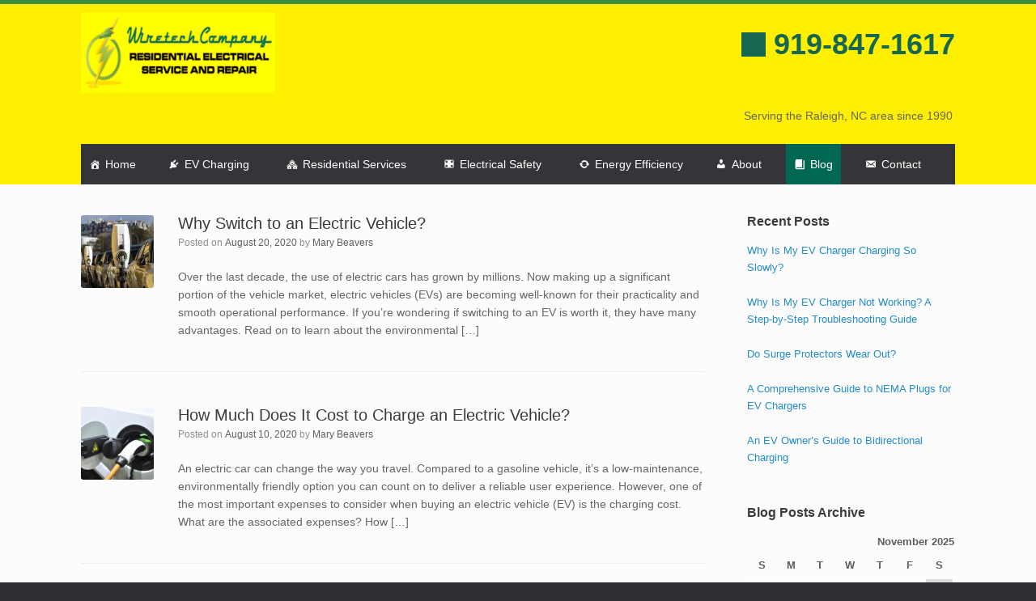

--- FILE ---
content_type: text/html; charset=UTF-8
request_url: https://wiretechcompany.com/blog/page/4/
body_size: 25763
content:
<!DOCTYPE html><html
lang=en-US><head><meta
charset="UTF-8"><meta
http-equiv="X-UA-Compatible" content="IE=10"><link
rel=profile href=https://gmpg.org/xfn/11><link
rel=pingback href><meta
name='robots' content='index, follow, max-image-preview:large, max-snippet:-1, max-video-preview:-1'><style>img:is([sizes="auto" i], [sizes^="auto," i]) { contain-intrinsic-size: 3000px 1500px }</style><title>Blog | Preparing Your Home&#039;s Electrical | Wiretech Company</title><meta
name="description" content="Stay informed with home electrical tips and the latest news on EV charging on the Wiretech Company blog. Learn more today!"><link
rel=canonical href=https://wiretechcompany.com/blog/page/4/ ><link
rel=prev href=https://wiretechcompany.com/blog/page/3/ ><link
rel=next href=https://wiretechcompany.com/blog/page/5/ ><meta
property="og:locale" content="en_US"><meta
property="og:type" content="article"><meta
property="og:title" content="Blog | Preparing Your Home&#039;s Electrical | Wiretech Company"><meta
property="og:description" content="Stay informed with home electrical tips and the latest news on EV charging on the Wiretech Company blog. Learn more today!"><meta
property="og:url" content="https://wiretechcompany.com/blog/"><meta
property="og:site_name" content="Wiretech Company | Raleigh NC"><link
rel=dns-prefetch href=//hcaptcha.com><link
rel=alternate type=application/rss+xml title="Wiretech Company | Raleigh NC &raquo; Feed" href=https://wiretechcompany.com/feed/ ><link
rel=alternate type=application/rss+xml title="Wiretech Company | Raleigh NC &raquo; Comments Feed" href=https://wiretechcompany.com/comments/feed/ > <script>/*<![CDATA[*/window._wpemojiSettings = {"baseUrl":"https:\/\/s.w.org\/images\/core\/emoji\/16.0.1\/72x72\/","ext":".png","svgUrl":"https:\/\/s.w.org\/images\/core\/emoji\/16.0.1\/svg\/","svgExt":".svg","source":{"concatemoji":"https:\/\/wiretechcompany.com\/wp-includes\/js\/wp-emoji-release.min.js?ver=6.8.3"}};
/*! This file is auto-generated */
!function(s,n){var o,i,e;function c(e){try{var t={supportTests:e,timestamp:(new Date).valueOf()};sessionStorage.setItem(o,JSON.stringify(t))}catch(e){}}function p(e,t,n){e.clearRect(0,0,e.canvas.width,e.canvas.height),e.fillText(t,0,0);var t=new Uint32Array(e.getImageData(0,0,e.canvas.width,e.canvas.height).data),a=(e.clearRect(0,0,e.canvas.width,e.canvas.height),e.fillText(n,0,0),new Uint32Array(e.getImageData(0,0,e.canvas.width,e.canvas.height).data));return t.every(function(e,t){return e===a[t]})}function u(e,t){e.clearRect(0,0,e.canvas.width,e.canvas.height),e.fillText(t,0,0);for(var n=e.getImageData(16,16,1,1),a=0;a<n.data.length;a++)if(0!==n.data[a])return!1;return!0}function f(e,t,n,a){switch(t){case"flag":return n(e,"\ud83c\udff3\ufe0f\u200d\u26a7\ufe0f","\ud83c\udff3\ufe0f\u200b\u26a7\ufe0f")?!1:!n(e,"\ud83c\udde8\ud83c\uddf6","\ud83c\udde8\u200b\ud83c\uddf6")&&!n(e,"\ud83c\udff4\udb40\udc67\udb40\udc62\udb40\udc65\udb40\udc6e\udb40\udc67\udb40\udc7f","\ud83c\udff4\u200b\udb40\udc67\u200b\udb40\udc62\u200b\udb40\udc65\u200b\udb40\udc6e\u200b\udb40\udc67\u200b\udb40\udc7f");case"emoji":return!a(e,"\ud83e\udedf")}return!1}function g(e,t,n,a){var r="undefined"!=typeof WorkerGlobalScope&&self instanceof WorkerGlobalScope?new OffscreenCanvas(300,150):s.createElement("canvas"),o=r.getContext("2d",{willReadFrequently:!0}),i=(o.textBaseline="top",o.font="600 32px Arial",{});return e.forEach(function(e){i[e]=t(o,e,n,a)}),i}function t(e){var t=s.createElement("script");t.src=e,t.defer=!0,s.head.appendChild(t)}"undefined"!=typeof Promise&&(o="wpEmojiSettingsSupports",i=["flag","emoji"],n.supports={everything:!0,everythingExceptFlag:!0},e=new Promise(function(e){s.addEventListener("DOMContentLoaded",e,{once:!0})}),new Promise(function(t){var n=function(){try{var e=JSON.parse(sessionStorage.getItem(o));if("object"==typeof e&&"number"==typeof e.timestamp&&(new Date).valueOf()<e.timestamp+604800&&"object"==typeof e.supportTests)return e.supportTests}catch(e){}return null}();if(!n){if("undefined"!=typeof Worker&&"undefined"!=typeof OffscreenCanvas&&"undefined"!=typeof URL&&URL.createObjectURL&&"undefined"!=typeof Blob)try{var e="postMessage("+g.toString()+"("+[JSON.stringify(i),f.toString(),p.toString(),u.toString()].join(",")+"));",a=new Blob([e],{type:"text/javascript"}),r=new Worker(URL.createObjectURL(a),{name:"wpTestEmojiSupports"});return void(r.onmessage=function(e){c(n=e.data),r.terminate(),t(n)})}catch(e){}c(n=g(i,f,p,u))}t(n)}).then(function(e){for(var t in e)n.supports[t]=e[t],n.supports.everything=n.supports.everything&&n.supports[t],"flag"!==t&&(n.supports.everythingExceptFlag=n.supports.everythingExceptFlag&&n.supports[t]);n.supports.everythingExceptFlag=n.supports.everythingExceptFlag&&!n.supports.flag,n.DOMReady=!1,n.readyCallback=function(){n.DOMReady=!0}}).then(function(){return e}).then(function(){var e;n.supports.everything||(n.readyCallback(),(e=n.source||{}).concatemoji?t(e.concatemoji):e.wpemoji&&e.twemoji&&(t(e.twemoji),t(e.wpemoji)))}))}((window,document),window._wpemojiSettings);/*]]>*/</script> <style id=wp-emoji-styles-inline-css>img.wp-smiley, img.emoji {
		display: inline !important;
		border: none !important;
		box-shadow: none !important;
		height: 1em !important;
		width: 1em !important;
		margin: 0 0.07em !important;
		vertical-align: -0.1em !important;
		background: none !important;
		padding: 0 !important;
	}</style><link
rel=stylesheet id=wp-block-library-css href='https://wiretechcompany.com/wp-includes/css/dist/block-library/style.min.css?ver=6.8.3' type=text/css media=all><style id=classic-theme-styles-inline-css>/*! This file is auto-generated */
.wp-block-button__link{color:#fff;background-color:#32373c;border-radius:9999px;box-shadow:none;text-decoration:none;padding:calc(.667em + 2px) calc(1.333em + 2px);font-size:1.125em}.wp-block-file__button{background:#32373c;color:#fff;text-decoration:none}</style><style id=global-styles-inline-css>/*<![CDATA[*/:root{--wp--preset--aspect-ratio--square: 1;--wp--preset--aspect-ratio--4-3: 4/3;--wp--preset--aspect-ratio--3-4: 3/4;--wp--preset--aspect-ratio--3-2: 3/2;--wp--preset--aspect-ratio--2-3: 2/3;--wp--preset--aspect-ratio--16-9: 16/9;--wp--preset--aspect-ratio--9-16: 9/16;--wp--preset--color--black: #000000;--wp--preset--color--cyan-bluish-gray: #abb8c3;--wp--preset--color--white: #ffffff;--wp--preset--color--pale-pink: #f78da7;--wp--preset--color--vivid-red: #cf2e2e;--wp--preset--color--luminous-vivid-orange: #ff6900;--wp--preset--color--luminous-vivid-amber: #fcb900;--wp--preset--color--light-green-cyan: #7bdcb5;--wp--preset--color--vivid-green-cyan: #00d084;--wp--preset--color--pale-cyan-blue: #8ed1fc;--wp--preset--color--vivid-cyan-blue: #0693e3;--wp--preset--color--vivid-purple: #9b51e0;--wp--preset--gradient--vivid-cyan-blue-to-vivid-purple: linear-gradient(135deg,rgba(6,147,227,1) 0%,rgb(155,81,224) 100%);--wp--preset--gradient--light-green-cyan-to-vivid-green-cyan: linear-gradient(135deg,rgb(122,220,180) 0%,rgb(0,208,130) 100%);--wp--preset--gradient--luminous-vivid-amber-to-luminous-vivid-orange: linear-gradient(135deg,rgba(252,185,0,1) 0%,rgba(255,105,0,1) 100%);--wp--preset--gradient--luminous-vivid-orange-to-vivid-red: linear-gradient(135deg,rgba(255,105,0,1) 0%,rgb(207,46,46) 100%);--wp--preset--gradient--very-light-gray-to-cyan-bluish-gray: linear-gradient(135deg,rgb(238,238,238) 0%,rgb(169,184,195) 100%);--wp--preset--gradient--cool-to-warm-spectrum: linear-gradient(135deg,rgb(74,234,220) 0%,rgb(151,120,209) 20%,rgb(207,42,186) 40%,rgb(238,44,130) 60%,rgb(251,105,98) 80%,rgb(254,248,76) 100%);--wp--preset--gradient--blush-light-purple: linear-gradient(135deg,rgb(255,206,236) 0%,rgb(152,150,240) 100%);--wp--preset--gradient--blush-bordeaux: linear-gradient(135deg,rgb(254,205,165) 0%,rgb(254,45,45) 50%,rgb(107,0,62) 100%);--wp--preset--gradient--luminous-dusk: linear-gradient(135deg,rgb(255,203,112) 0%,rgb(199,81,192) 50%,rgb(65,88,208) 100%);--wp--preset--gradient--pale-ocean: linear-gradient(135deg,rgb(255,245,203) 0%,rgb(182,227,212) 50%,rgb(51,167,181) 100%);--wp--preset--gradient--electric-grass: linear-gradient(135deg,rgb(202,248,128) 0%,rgb(113,206,126) 100%);--wp--preset--gradient--midnight: linear-gradient(135deg,rgb(2,3,129) 0%,rgb(40,116,252) 100%);--wp--preset--font-size--small: 13px;--wp--preset--font-size--medium: 20px;--wp--preset--font-size--large: 36px;--wp--preset--font-size--x-large: 42px;--wp--preset--spacing--20: 0.44rem;--wp--preset--spacing--30: 0.67rem;--wp--preset--spacing--40: 1rem;--wp--preset--spacing--50: 1.5rem;--wp--preset--spacing--60: 2.25rem;--wp--preset--spacing--70: 3.38rem;--wp--preset--spacing--80: 5.06rem;--wp--preset--shadow--natural: 6px 6px 9px rgba(0, 0, 0, 0.2);--wp--preset--shadow--deep: 12px 12px 50px rgba(0, 0, 0, 0.4);--wp--preset--shadow--sharp: 6px 6px 0px rgba(0, 0, 0, 0.2);--wp--preset--shadow--outlined: 6px 6px 0px -3px rgba(255, 255, 255, 1), 6px 6px rgba(0, 0, 0, 1);--wp--preset--shadow--crisp: 6px 6px 0px rgba(0, 0, 0, 1);}:where(.is-layout-flex){gap: 0.5em;}:where(.is-layout-grid){gap: 0.5em;}body .is-layout-flex{display: flex;}.is-layout-flex{flex-wrap: wrap;align-items: center;}.is-layout-flex > :is(*, div){margin: 0;}body .is-layout-grid{display: grid;}.is-layout-grid > :is(*, div){margin: 0;}:where(.wp-block-columns.is-layout-flex){gap: 2em;}:where(.wp-block-columns.is-layout-grid){gap: 2em;}:where(.wp-block-post-template.is-layout-flex){gap: 1.25em;}:where(.wp-block-post-template.is-layout-grid){gap: 1.25em;}.has-black-color{color: var(--wp--preset--color--black) !important;}.has-cyan-bluish-gray-color{color: var(--wp--preset--color--cyan-bluish-gray) !important;}.has-white-color{color: var(--wp--preset--color--white) !important;}.has-pale-pink-color{color: var(--wp--preset--color--pale-pink) !important;}.has-vivid-red-color{color: var(--wp--preset--color--vivid-red) !important;}.has-luminous-vivid-orange-color{color: var(--wp--preset--color--luminous-vivid-orange) !important;}.has-luminous-vivid-amber-color{color: var(--wp--preset--color--luminous-vivid-amber) !important;}.has-light-green-cyan-color{color: var(--wp--preset--color--light-green-cyan) !important;}.has-vivid-green-cyan-color{color: var(--wp--preset--color--vivid-green-cyan) !important;}.has-pale-cyan-blue-color{color: var(--wp--preset--color--pale-cyan-blue) !important;}.has-vivid-cyan-blue-color{color: var(--wp--preset--color--vivid-cyan-blue) !important;}.has-vivid-purple-color{color: var(--wp--preset--color--vivid-purple) !important;}.has-black-background-color{background-color: var(--wp--preset--color--black) !important;}.has-cyan-bluish-gray-background-color{background-color: var(--wp--preset--color--cyan-bluish-gray) !important;}.has-white-background-color{background-color: var(--wp--preset--color--white) !important;}.has-pale-pink-background-color{background-color: var(--wp--preset--color--pale-pink) !important;}.has-vivid-red-background-color{background-color: var(--wp--preset--color--vivid-red) !important;}.has-luminous-vivid-orange-background-color{background-color: var(--wp--preset--color--luminous-vivid-orange) !important;}.has-luminous-vivid-amber-background-color{background-color: var(--wp--preset--color--luminous-vivid-amber) !important;}.has-light-green-cyan-background-color{background-color: var(--wp--preset--color--light-green-cyan) !important;}.has-vivid-green-cyan-background-color{background-color: var(--wp--preset--color--vivid-green-cyan) !important;}.has-pale-cyan-blue-background-color{background-color: var(--wp--preset--color--pale-cyan-blue) !important;}.has-vivid-cyan-blue-background-color{background-color: var(--wp--preset--color--vivid-cyan-blue) !important;}.has-vivid-purple-background-color{background-color: var(--wp--preset--color--vivid-purple) !important;}.has-black-border-color{border-color: var(--wp--preset--color--black) !important;}.has-cyan-bluish-gray-border-color{border-color: var(--wp--preset--color--cyan-bluish-gray) !important;}.has-white-border-color{border-color: var(--wp--preset--color--white) !important;}.has-pale-pink-border-color{border-color: var(--wp--preset--color--pale-pink) !important;}.has-vivid-red-border-color{border-color: var(--wp--preset--color--vivid-red) !important;}.has-luminous-vivid-orange-border-color{border-color: var(--wp--preset--color--luminous-vivid-orange) !important;}.has-luminous-vivid-amber-border-color{border-color: var(--wp--preset--color--luminous-vivid-amber) !important;}.has-light-green-cyan-border-color{border-color: var(--wp--preset--color--light-green-cyan) !important;}.has-vivid-green-cyan-border-color{border-color: var(--wp--preset--color--vivid-green-cyan) !important;}.has-pale-cyan-blue-border-color{border-color: var(--wp--preset--color--pale-cyan-blue) !important;}.has-vivid-cyan-blue-border-color{border-color: var(--wp--preset--color--vivid-cyan-blue) !important;}.has-vivid-purple-border-color{border-color: var(--wp--preset--color--vivid-purple) !important;}.has-vivid-cyan-blue-to-vivid-purple-gradient-background{background: var(--wp--preset--gradient--vivid-cyan-blue-to-vivid-purple) !important;}.has-light-green-cyan-to-vivid-green-cyan-gradient-background{background: var(--wp--preset--gradient--light-green-cyan-to-vivid-green-cyan) !important;}.has-luminous-vivid-amber-to-luminous-vivid-orange-gradient-background{background: var(--wp--preset--gradient--luminous-vivid-amber-to-luminous-vivid-orange) !important;}.has-luminous-vivid-orange-to-vivid-red-gradient-background{background: var(--wp--preset--gradient--luminous-vivid-orange-to-vivid-red) !important;}.has-very-light-gray-to-cyan-bluish-gray-gradient-background{background: var(--wp--preset--gradient--very-light-gray-to-cyan-bluish-gray) !important;}.has-cool-to-warm-spectrum-gradient-background{background: var(--wp--preset--gradient--cool-to-warm-spectrum) !important;}.has-blush-light-purple-gradient-background{background: var(--wp--preset--gradient--blush-light-purple) !important;}.has-blush-bordeaux-gradient-background{background: var(--wp--preset--gradient--blush-bordeaux) !important;}.has-luminous-dusk-gradient-background{background: var(--wp--preset--gradient--luminous-dusk) !important;}.has-pale-ocean-gradient-background{background: var(--wp--preset--gradient--pale-ocean) !important;}.has-electric-grass-gradient-background{background: var(--wp--preset--gradient--electric-grass) !important;}.has-midnight-gradient-background{background: var(--wp--preset--gradient--midnight) !important;}.has-small-font-size{font-size: var(--wp--preset--font-size--small) !important;}.has-medium-font-size{font-size: var(--wp--preset--font-size--medium) !important;}.has-large-font-size{font-size: var(--wp--preset--font-size--large) !important;}.has-x-large-font-size{font-size: var(--wp--preset--font-size--x-large) !important;}
:where(.wp-block-post-template.is-layout-flex){gap: 1.25em;}:where(.wp-block-post-template.is-layout-grid){gap: 1.25em;}
:where(.wp-block-columns.is-layout-flex){gap: 2em;}:where(.wp-block-columns.is-layout-grid){gap: 2em;}
:root :where(.wp-block-pullquote){font-size: 1.5em;line-height: 1.6;}/*]]>*/</style><link
rel=stylesheet id=contact-form-7-css href='https://wiretechcompany.com/wp-content/plugins/contact-form-7/includes/css/styles.css?ver=6.1.3' type=text/css media=all><link
rel=stylesheet id=fontawesome-css href='https://wiretechcompany.com/wp-content/plugins/olevmedia-shortcodes/assets/css/font-awesome.min.css?ver=6.8.3' type=text/css media=all><link
rel=stylesheet id=omsc-shortcodes-css href='https://wiretechcompany.com/wp-content/plugins/olevmedia-shortcodes/assets/css/shortcodes.css?ver=6.8.3' type=text/css media=all><link
rel=stylesheet id=omsc-shortcodes-tablet-css href='https://wiretechcompany.com/wp-content/plugins/olevmedia-shortcodes/assets/css/shortcodes-tablet.css?ver=6.8.3' type=text/css media='screen and (min-width: 768px) and (max-width: 959px)'><link
rel=stylesheet id=omsc-shortcodes-mobile-css href='https://wiretechcompany.com/wp-content/plugins/olevmedia-shortcodes/assets/css/shortcodes-mobile.css?ver=6.8.3' type=text/css media='screen and (max-width: 767px)'><link
rel=stylesheet id=sow-headline-default-7ea47a2bfed7-css href='https://wiretechcompany.com/wp-content/uploads/siteorigin-widgets/sow-headline-default-7ea47a2bfed7.css?ver=6.8.3' type=text/css media=all><link
rel=stylesheet id=meet-my-team-plugin-styles-css href='https://wiretechcompany.com/wp-content/plugins/meet-my-team/public/css/public.min.css?ver=2.1.1' type=text/css media=all><link
rel=stylesheet id=megamenu-css href='https://wiretechcompany.com/wp-content/uploads/maxmegamenu/style.css?ver=d90dbe' type=text/css media=all><link
rel=stylesheet id=dashicons-css href='https://wiretechcompany.com/wp-includes/css/dashicons.min.css?ver=6.8.3' type=text/css media=all><link
rel=stylesheet id=vantage-style-css href='https://wiretechcompany.com/wp-content/themes/vantage/style.css?ver=2.6' type=text/css media=all><link
rel=stylesheet id=font-awesome-css href='https://wiretechcompany.com/wp-content/themes/vantage/fontawesome/css/font-awesome.css?ver=4.6.2' type=text/css media=all><link
rel=stylesheet id=recent-posts-widget-with-thumbnails-public-style-css href='https://wiretechcompany.com/wp-content/plugins/recent-posts-widget-with-thumbnails/public.css?ver=7.1.1' type=text/css media=all> <script src="https://wiretechcompany.com/wp-includes/js/tinymce/tinymce.min.js?ver=49110-20250317" id=wp-tinymce-root-js></script> <script src="https://wiretechcompany.com/wp-includes/js/tinymce/plugins/compat3x/plugin.min.js?ver=49110-20250317" id=wp-tinymce-js></script> <script src="https://wiretechcompany.com/wp-includes/js/jquery/jquery.min.js?ver=3.7.1" id=jquery-core-js></script> <script src="https://wiretechcompany.com/wp-includes/js/jquery/jquery-migrate.min.js?ver=3.4.1" id=jquery-migrate-js></script> <script src="https://wiretechcompany.com/wp-content/plugins/meet-my-team/public/js/public.min.js?ver=2.1.1" id=meet-my-team-plugin-script-js></script> <script src="https://wiretechcompany.com/wp-content/themes/vantage/js/jquery.flexslider.min.js?ver=2.1" id=jquery-flexslider-js></script> <script src="https://wiretechcompany.com/wp-content/themes/vantage/js/jquery.touchSwipe.min.js?ver=1.6.6" id=jquery-touchswipe-js></script> <script src="https://wiretechcompany.com/wp-content/themes/vantage/js/jquery.theme-main.min.js?ver=2.6" id=vantage-main-js></script> <script src="https://wiretechcompany.com/wp-content/themes/vantage/js/jquery.fitvids.min.js?ver=1.0" id=jquery-fitvids-js></script> <!--[if lt IE 9]> <script src="https://wiretechcompany.com/wp-content/themes/vantage/js/html5.min.js?ver=3.7.3" id=vantage-html5-js></script> <![endif]-->
<!--[if (gte IE 6)&(lte IE 8)]> <script src="https://wiretechcompany.com/wp-content/themes/vantage/js/selectivizr.min.js?ver=1.0.2" id=vantage-selectivizr-js></script> <![endif]--><link
rel=https://api.w.org/ href=https://wiretechcompany.com/wp-json/ ><link
rel=EditURI type=application/rsd+xml title=RSD href=https://wiretechcompany.com/xmlrpc.php?rsd><meta
name="generator" content="WordPress 6.8.3">
<style>/*<![CDATA[*/#header-sidebar .sow-headline a {
    color: #166752;
    font-weight: 600;
}

.sow-headline a::before {
    content: '';
    background: #166752;
    mask-image: url("data:image/svg+xml,%3Csvg xmlns='http://www.w3.org/2000/svg' viewBox='0 0 640 640'%3E%3C!--!Font Awesome Free v7.0.0 by @fontawesome - https://fontawesome.com License - https://fontawesome.com/license/free Copyright 2025 Fonticons, Inc.--%3E%3Cpath d='M224.2 89C216.3 70.1 195.7 60.1 176.1 65.4L170.6 66.9C106 84.5 50.8 147.1 66.9 223.3C104 398.3 241.7 536 416.7 573.1C493 589.3 555.5 534 573.1 469.4L574.6 463.9C580 444.2 569.9 423.6 551.1 415.8L453.8 375.3C437.3 368.4 418.2 373.2 406.8 387.1L368.2 434.3C297.9 399.4 241.3 341 208.8 269.3L253 233.3C266.9 222 271.6 202.9 264.8 186.3L224.2 89z'/%3E%3C/svg%3E");
    width: 22px;
    height: 22px;
    display: inline-block;
    top: 3px;
    position: relative;
}

@media (max-width: 780px) {
    
    .sticky .use-sticky-menu.mobile-navigation .full-container {
        display: flex;
        flex-wrap: wrap;
        align-items: center;
        justify-content: space-between;
        padding-left: 20px;
    }
    
    
    .sticky .mobile-phone {
        display: block !important;
    }
    
    .mobile-phone .widget {
        margin: 0;
    }
    
    .mobile-phone .widget .sow-headline {
        margin: 0;
        font-size: 25px !important;
    }
    
    .mobile-phone .widget .sow-sub-headline {
        display: none;
    }
    
    .mobile-navigation.sticky {
        background: #ffef00;
    }
    
    .sticky .mobile-phone a {
        color: #166752 !important;
        font-weight: 600;
    }
        
    header#masthead {
        padding-left: 0;
    }
     #header-sidebar  {
         margin-top: 0 !important;
     }
    #header-sidebar .sow-headline  {
        margin-bottom: 0 !important;
    }

    

    #header-sidebar .sow-headline a {
        font-size: 30px;
    }
    
    #header-sidebar .sow-headline a::before {
        width: 25px;
        height: 25px;
    }
    
    .hgroup.full-container {
        padding-left: 20px;
    }
}

@media (min-width: 781px) {
    .sow-headline a::before {
        width: 30px;
        height: 30px;
    }
}/*]]>*/</style>
<style>.hbanner * {
    color: white !important;
}
.hbanner h1 {
    font-size: 18px;
    font-weight: bold;
  	margin-top: 0;
}
.hbanner ul {
    margin-left: 0;
}
.banner-section {
    display: block !important;
    padding: 0;
}
.hbanner a {
    background-color: red;
    padding: 10px 15px;
    display: inline-block;
    text-decoration: none;
    text-align: center;
}
.hbanner {
    padding: 35px;
}
.banner-section .panel-cell-style {
    background-color: rgba(0, 0, 0, 0.8) !important;
}
div#pgc-35-0-1 .mmt_member_img {
    background: #fff;
    padding: 5px 5px 0px;
}
.panel-widget-style.panel-widget-style-for-35-0-1-0 h4 {
    font-size: 12px;
    font-weight: 500;
  	margin:0;
  line-height:14px;
  background: #fff;
}
.panel-widget-style.panel-widget-style-for-35-0-1-0 h6 {
    font-size: 11px;
    font-weight: 400;
  	margin:0;
  line-height:12px;
  background: #fff;
  padding-bottom:5px;
}</style>
<style>#landing-last h2 {
    font-size: 26px;
    text-transform: uppercase;
    margin-bottom: 25px;
}
@media screen and (min-width: 992px){
    .logo {
        width: 240px;
    }
}
.logo img {
    background-color: yellow;
  	max-width: 100%;
  	margin-bottom: 15px;
}
.icons-wrap {
    padding-bottom: 15px;
    padding-top: 15px;
}
.icons-landing {
    padding: 30px;
    text-align: center;
    background-color: whitesmoke;
}
.icons-wrap {
    padding-bottom: 15px;
}
.icons-wrap img{
    padding-bottom: 5px;
}
.header-text h1 {
    font-size: 36px;
    line-height: 1;
    text-shadow: 1px 1px 5px black;
    font-weight: bold;
    color: yellow;
    margin-bottom: 10px;
}
.contact-landing {
    max-width: 400px;
    margin: 20px auto;
    padding: 34px 25px;
    background-color: rgba(0, 0, 0, 0.5);
}
.header-text h3 {
	color: white;
    font-weight: bold;
    font-size: 16px;
    text-shadow: 1px 1px 5px black;
}
.header-text a {
    text-decoration: none;
    color: white;
    font-size: 16px;
    padding: 15px;
    border: 1px solid #9e9e9e;
    display: inline-block;
    margin-top: 20px;
    background-color: #004538;
    border-radius: 3px;
}
.input-field input {
    padding: 10px;
}
.input-field textarea {
    padding: 10px;
  	resize:none;
    width: 100%;
}
input.wpcf7-form-control.wpcf7-submit {
    background-color: #004538 !important;
    background: none;
    color: white;
    padding: 15px;
    text-transform: uppercase;
    font-size: 18px;
    font-weight: 100;
    border-radius: 5px;
    border: 1px solid #9e9e9e!important;
}
@media screen and (min-width: 992px){
  .vertical-align {
      display: -webkit-box;
      display: -ms-flexbox;
      display: flex;
      -webkit-box-align: center;
      -ms-flex-align: center;
      align-items: center;
      -webkit-box-pack: center;
      -ms-flex-pack: center;
      justify-content: center;
      -webkit-box-orient: horizontal;
      -webkit-box-direction: normal;
      -ms-flex-direction: row;
      flex-direction: row;
  }
}
#banner-section {
    background-image: url(/wp-content/uploads/2018/11/landing-image-a.jpg);
    background-size: cover;
    background-position: center;
    padding-top: 5vh;
    padding-bottom: 10vh;
    position: relative;
}
#banner-section:before{
	content: '';
    position: absolute;
  	top: 0;
    left: 0;
    width: 100%;
  	height: 100%;
    background-color: rgba(0, 0, 0, 0.2);
}
.contact-background h3 {
    padding-top: 50px;
    padding-bottom: 15px;
}
.wpcf7-form input {
    width: 100%;
}
span.ajax-loader {
    display: none !important;
}
.services-icons .wpb_wrapper .s-icon {
    width: 100px;
    height: 100px;
    margin: 0 auto;
}
.s-wrap h4{
    margin-top: 15px;
}
.s-wrap {
    text-align: center;
}
.s-icon img {
    display: block;
    max-width: 100%;
    height: 100%;
}
.wpcf7-response-output,
.fusion-slider-loading,
.wpcf7-not-valid-tip {
    display: none !important;
}
.input-field {
    margin-bottom: 15px;
}
.input-field textarea {
    resize: none;
}
.wpcf7-not-valid {
    border: 1px solid #ff6868 !important;
}
.embed-responsive {
  position: relative;
  display: block;
  height: 0;
  padding: 0;
  overflow: hidden;
}
.embed-responsive .embed-responsive-item,
.embed-responsive iframe,
.embed-responsive embed,
.embed-responsive object,
.embed-responsive video {
  position: absolute;
  top: 0;
  bottom: 0;
  left: 0;
  width: 100%;
  height: 100%;
  border: 0;
}
.embed-responsive-16by9 {
  padding-bottom: 56.25%;
}
.embed-responsive-4by3 {
  padding-bottom: 75%;
}

@-ms-viewport {
  width: device-width;
}
.hidden{
display:none;
}
.visible{
display:block;
}
.text-center{
text-align:center;
}
.text-left{
text-align:left;
}
.text-right{
text-align:right;
}
.list-unstyled{
padding-left: 0;
list-style: none;
}
.tab-pane{
display:none
}
.tab-pane.active{
display:block
}
.no-padding-lr{
padding-left:0;
padding-right:0;
}
.visible-xs,
.visible-sm,
.visible-md,
.visible-lg {
  display: none !important;
}
.visible-xs-block,
.visible-xs-inline,
.visible-xs-inline-block,
.visible-sm-block,
.visible-sm-inline,
.visible-sm-inline-block,
.visible-md-block,
.visible-md-inline,
.visible-md-inline-block,
.visible-lg-block,
.visible-lg-inline,
.visible-lg-inline-block {
  display: none !important;
}
@media (max-width: 767px) {
  .visible-xs {
    display: block !important;
  }
  table.visible-xs {
    display: table;
  }
  tr.visible-xs {
    display: table-row-bs !important;
  }
  th.visible-xs,
  td.visible-xs {
    display: table-cell !important;
  }
}
@media (max-width: 767px) {
  .visible-xs-block {
    display: block !important;
  }
}
@media (max-width: 767px) {
  .visible-xs-inline {
    display: inline !important;
  }
}
@media (max-width: 767px) {
  .visible-xs-inline-block {
    display: inline-block !important;
  }
}
@media (min-width: 768px) and (max-width: 991px) {
  .visible-sm {
    display: block !important;
  }
  table.visible-sm {
    display: table;
  }
  tr.visible-sm {
    display: table-row-bs !important;
  }
  th.visible-sm,
  td.visible-sm {
    display: table-cell !important;
  }
}
@media (min-width: 768px) and (max-width: 991px) {
  .visible-sm-block {
    display: block !important;
  }
}
@media (min-width: 768px) and (max-width: 991px) {
  .visible-sm-inline {
    display: inline !important;
  }
}
@media (min-width: 768px) and (max-width: 991px) {
  .visible-sm-inline-block {
    display: inline-block !important;
  }
}
@media (min-width: 992px) and (max-width: 1199px) {
  .visible-md {
    display: block !important;
  }
  table.visible-md {
    display: table;
  }
  tr.visible-md {
    display: table-row-bs !important;
  }
  th.visible-md,
  td.visible-md {
    display: table-cell !important;
  }
}
@media (min-width: 992px) and (max-width: 1199px) {
  .visible-md-block {
    display: block !important;
  }
}
@media (min-width: 992px) and (max-width: 1199px) {
  .visible-md-inline {
    display: inline !important;
  }
}
@media (min-width: 992px) and (max-width: 1199px) {
  .visible-md-inline-block {
    display: inline-block !important;
  }
}
@media (min-width: 1200px) {
  .visible-lg {
    display: block !important;
  }
  table.visible-lg {
    display: table;
  }
  tr.visible-lg {
    display: table-row-bs !important;
  }
  th.visible-lg,
  td.visible-lg {
    display: table-cell !important;
  }
}
@media (min-width: 1200px) {
  .visible-lg-block {
    display: block !important;
  }
}
@media (min-width: 1200px) {
  .visible-lg-inline {
    display: inline !important;
  }
}
@media (min-width: 1200px) {
  .visible-lg-inline-block {
    display: inline-block !important;
  }
}
@media (max-width: 767px) {
  .hidden-xs {
    display: none !important;
  }
}
@media (min-width: 768px) and (max-width: 991px) {
  .hidden-sm {
    display: none !important;
  }
}
@media (min-width: 992px) and (max-width: 1199px) {
  .hidden-md {
    display: none !important;
  }
}
@media (min-width: 1200px) {
  .hidden-lg {
    display: none !important;
  }
}
.visible-print {
  display: none !important;
}
@media print {
  .visible-print {
    display: block !important;
  }
  table.visible-print {
    display: table;
  }
  tr.visible-print {
    display: table-row-bs !important;
  }
  th.visible-print,
  td.visible-print {
    display: table-cell !important;
  }
}
.visible-print-block {
  display: none !important;
}
@media print {
  .visible-print-block {
    display: block !important;
  }
}
.visible-print-inline {
  display: none !important;
}
@media print {
  .visible-print-inline {
    display: inline !important;
  }
}
.visible-print-inline-block {
  display: none !important;
}
@media print {
  .visible-print-inline-block {
    display: inline-block !important;
  }
}
@media print {
  .hidden-print {
    display: none !important;
  }
}
.container-bs {
  margin-right: auto;
  margin-left: auto;
  padding-left: 15px;
  padding-right: 15px;
}
@media (min-width: 768px) {
  .container-bs {
    width: 750px;
  }
}
@media (min-width: 992px) {
  .container-bs {
    width: 970px;
  }
}
@media (min-width: 1200px) {
  .container-bs {
    width: 1170px;
  }
}
.container-bs-fluid {
  margin-right: auto;
  margin-left: auto;
  padding-left: 15px;
  padding-right: 15px;
}
.row-bs {
  margin-left: -15px;
  margin-right: -15px;
}
.col, .col-xs-1, .col-sm-1, .col-md-1, .col-lg-1, .col-xs-2, .col-sm-2, .col-md-2, .col-lg-2, .col-xs-3, .col-sm-3, .col-md-3, .col-lg-3, .col-xs-4, .col-sm-4, .col-md-4, .col-lg-4, .col-xs-5, .col-sm-5, .col-md-5, .col-lg-5, .col-xs-6, .col-sm-6, .col-md-6, .col-lg-6, .col-xs-7, .col-sm-7, .col-md-7, .col-lg-7, .col-xs-8, .col-sm-8, .col-md-8, .col-lg-8, .col-xs-9, .col-sm-9, .col-md-9, .col-lg-9, .col-xs-10, .col-sm-10, .col-md-10, .col-lg-10, .col-xs-11, .col-sm-11, .col-md-11, .col-lg-11, .col-xs-12, .col-sm-12, .col-md-12, .col-lg-12 {
  position: relative;
  min-height: 1px;
  padding-left: 15px;
  padding-right: 15px;
}
.col, .col-xs-1, .col-xs-2, .col-xs-3, .col-xs-4, .col-xs-5, .col-xs-6, .col-xs-7, .col-xs-8, .col-xs-9, .col-xs-10, .col-xs-11, .col-xs-12 {
  float: left;
}
.col-xs-12 {
  width: 100%;
}
.col-xs-11 {
  width: 91.66666667%;
}
.col-xs-10 {
  width: 83.33333333%;
}
.col-xs-9 {
  width: 75%;
}
.col-xs-8 {
  width: 66.66666667%;
}
.col-xs-7 {
  width: 58.33333333%;
}
.col-xs-6 {
  width: 50%;
}
.col-xs-5 {
  width: 41.66666667%;
}
.col-xs-4 {
  width: 33.33333333%;
}
.col-xs-3 {
  width: 25%;
}
.col-xs-2 {
  width: 16.66666667%;
}
.col-xs-1 {
  width: 8.33333333%;
}
.col-xs-pull-12 {
  right: 100%;
}
.col-xs-pull-11 {
  right: 91.66666667%;
}
.col-xs-pull-10 {
  right: 83.33333333%;
}
.col-xs-pull-9 {
  right: 75%;
}
.col-xs-pull-8 {
  right: 66.66666667%;
}
.col-xs-pull-7 {
  right: 58.33333333%;
}
.col-xs-pull-6 {
  right: 50%;
}
.col-xs-pull-5 {
  right: 41.66666667%;
}
.col-xs-pull-4 {
  right: 33.33333333%;
}
.col-xs-pull-3 {
  right: 25%;
}
.col-xs-pull-2 {
  right: 16.66666667%;
}
.col-xs-pull-1 {
  right: 8.33333333%;
}
.col-xs-pull-0 {
  right: auto;
}
.col-xs-push-12 {
  left: 100%;
}
.col-xs-push-11 {
  left: 91.66666667%;
}
.col-xs-push-10 {
  left: 83.33333333%;
}
.col-xs-push-9 {
  left: 75%;
}
.col-xs-push-8 {
  left: 66.66666667%;
}
.col-xs-push-7 {
  left: 58.33333333%;
}
.col-xs-push-6 {
  left: 50%;
}
.col-xs-push-5 {
  left: 41.66666667%;
}
.col-xs-push-4 {
  left: 33.33333333%;
}
.col-xs-push-3 {
  left: 25%;
}
.col-xs-push-2 {
  left: 16.66666667%;
}
.col-xs-push-1 {
  left: 8.33333333%;
}
.col-xs-push-0 {
  left: auto;
}
.col-xs-offset-12 {
  margin-left: 100%;
}
.col-xs-offset-11 {
  margin-left: 91.66666667%;
}
.col-xs-offset-10 {
  margin-left: 83.33333333%;
}
.col-xs-offset-9 {
  margin-left: 75%;
}
.col-xs-offset-8 {
  margin-left: 66.66666667%;
}
.col-xs-offset-7 {
  margin-left: 58.33333333%;
}
.col-xs-offset-6 {
  margin-left: 50%;
}
.col-xs-offset-5 {
  margin-left: 41.66666667%;
}
.col-xs-offset-4 {
  margin-left: 33.33333333%;
}
.col-xs-offset-3 {
  margin-left: 25%;
}
.col-xs-offset-2 {
  margin-left: 16.66666667%;
}
.col-xs-offset-1 {
  margin-left: 8.33333333%;
}
.col-xs-offset-0 {
  margin-left: 0%;
}
@media (min-width: 768px) {
  .col, .col-sm-1, .col-sm-2, .col-sm-3, .col-sm-4, .col-sm-5, .col-sm-6, .col-sm-7, .col-sm-8, .col-sm-9, .col-sm-10, .col-sm-11, .col-sm-12 {
    float: left;
  }
  .col-sm-12 {
    width: 100%;
  }
  .col-sm-11 {
    width: 91.66666667%;
  }
  .col-sm-10 {
    width: 83.33333333%;
  }
  .col-sm-9 {
    width: 75%;
  }
  .col-sm-8 {
    width: 66.66666667%;
  }
  .col-sm-7 {
    width: 58.33333333%;
  }
  .col-sm-6 {
    width: 50%;
  }
  .col-sm-5 {
    width: 41.66666667%;
  }
  .col-sm-4 {
    width: 33.33333333%;
  }
  .col-sm-3 {
    width: 25%;
  }
  .col-sm-2 {
    width: 16.66666667%;
  }
  .col-sm-1 {
    width: 8.33333333%;
  }
  .col-sm-pull-12 {
    right: 100%;
  }
  .col-sm-pull-11 {
    right: 91.66666667%;
  }
  .col-sm-pull-10 {
    right: 83.33333333%;
  }
  .col-sm-pull-9 {
    right: 75%;
  }
  .col-sm-pull-8 {
    right: 66.66666667%;
  }
  .col-sm-pull-7 {
    right: 58.33333333%;
  }
  .col-sm-pull-6 {
    right: 50%;
  }
  .col-sm-pull-5 {
    right: 41.66666667%;
  }
  .col-sm-pull-4 {
    right: 33.33333333%;
  }
  .col-sm-pull-3 {
    right: 25%;
  }
  .col-sm-pull-2 {
    right: 16.66666667%;
  }
  .col-sm-pull-1 {
    right: 8.33333333%;
  }
  .col-sm-pull-0 {
    right: auto;
  }
  .col-sm-push-12 {
    left: 100%;
  }
  .col-sm-push-11 {
    left: 91.66666667%;
  }
  .col-sm-push-10 {
    left: 83.33333333%;
  }
  .col-sm-push-9 {
    left: 75%;
  }
  .col-sm-push-8 {
    left: 66.66666667%;
  }
  .col-sm-push-7 {
    left: 58.33333333%;
  }
  .col-sm-push-6 {
    left: 50%;
  }
  .col-sm-push-5 {
    left: 41.66666667%;
  }
  .col-sm-push-4 {
    left: 33.33333333%;
  }
  .col-sm-push-3 {
    left: 25%;
  }
  .col-sm-push-2 {
    left: 16.66666667%;
  }
  .col-sm-push-1 {
    left: 8.33333333%;
  }
  .col-sm-push-0 {
    left: auto;
  }
  .col-sm-offset-12 {
    margin-left: 100%;
  }
  .col-sm-offset-11 {
    margin-left: 91.66666667%;
  }
  .col-sm-offset-10 {
    margin-left: 83.33333333%;
  }
  .col-sm-offset-9 {
    margin-left: 75%;
  }
  .col-sm-offset-8 {
    margin-left: 66.66666667%;
  }
  .col-sm-offset-7 {
    margin-left: 58.33333333%;
  }
  .col-sm-offset-6 {
    margin-left: 50%;
  }
  .col-sm-offset-5 {
    margin-left: 41.66666667%;
  }
  .col-sm-offset-4 {
    margin-left: 33.33333333%;
  }
  .col-sm-offset-3 {
    margin-left: 25%;
  }
  .col-sm-offset-2 {
    margin-left: 16.66666667%;
  }
  .col-sm-offset-1 {
    margin-left: 8.33333333%;
  }
  .col-sm-offset-0 {
    margin-left: 0%;
  }
}
@media (min-width: 992px) {
  .col, .col-md-1, .col-md-2, .col-md-3, .col-md-4, .col-md-5, .col-md-6, .col-md-7, .col-md-8, .col-md-9, .col-md-10, .col-md-11, .col-md-12 {
    float: left;
  }
  .col-md-12 {
    width: 100%;
  }
  .col-md-11 {
    width: 91.66666667%;
  }
  .col-md-10 {
    width: 83.33333333%;
  }
  .col-md-9 {
    width: 75%;
  }
  .col-md-8 {
    width: 66.66666667%;
  }
  .col-md-7 {
    width: 58.33333333%;
  }
  .col-md-6 {
    width: 50%;
  }
  .col-md-5 {
    width: 41.66666667%;
  }
  .col-md-4 {
    width: 33.33333333%;
  }
  .col-md-3 {
    width: 25%;
  }
  .col-md-2 {
    width: 16.66666667%;
  }
  .col-md-1 {
    width: 8.33333333%;
  }
  .col-md-pull-12 {
    right: 100%;
  }
  .col-md-pull-11 {
    right: 91.66666667%;
  }
  .col-md-pull-10 {
    right: 83.33333333%;
  }
  .col-md-pull-9 {
    right: 75%;
  }
  .col-md-pull-8 {
    right: 66.66666667%;
  }
  .col-md-pull-7 {
    right: 58.33333333%;
  }
  .col-md-pull-6 {
    right: 50%;
  }
  .col-md-pull-5 {
    right: 41.66666667%;
  }
  .col-md-pull-4 {
    right: 33.33333333%;
  }
  .col-md-pull-3 {
    right: 25%;
  }
  .col-md-pull-2 {
    right: 16.66666667%;
  }
  .col-md-pull-1 {
    right: 8.33333333%;
  }
  .col-md-pull-0 {
    right: auto;
  }
  .col-md-push-12 {
    left: 100%;
  }
  .col-md-push-11 {
    left: 91.66666667%;
  }
  .col-md-push-10 {
    left: 83.33333333%;
  }
  .col-md-push-9 {
    left: 75%;
  }
  .col-md-push-8 {
    left: 66.66666667%;
  }
  .col-md-push-7 {
    left: 58.33333333%;
  }
  .col-md-push-6 {
    left: 50%;
  }
  .col-md-push-5 {
    left: 41.66666667%;
  }
  .col-md-push-4 {
    left: 33.33333333%;
  }
  .col-md-push-3 {
    left: 25%;
  }
  .col-md-push-2 {
    left: 16.66666667%;
  }
  .col-md-push-1 {
    left: 8.33333333%;
  }
  .col-md-push-0 {
    left: auto;
  }
  .col-md-offset-12 {
    margin-left: 100%;
  }
  .col-md-offset-11 {
    margin-left: 91.66666667%;
  }
  .col-md-offset-10 {
    margin-left: 83.33333333%;
  }
  .col-md-offset-9 {
    margin-left: 75%;
  }
  .col-md-offset-8 {
    margin-left: 66.66666667%;
  }
  .col-md-offset-7 {
    margin-left: 58.33333333%;
  }
  .col-md-offset-6 {
    margin-left: 50%;
  }
  .col-md-offset-5 {
    margin-left: 41.66666667%;
  }
  .col-md-offset-4 {
    margin-left: 33.33333333%;
  }
  .col-md-offset-3 {
    margin-left: 25%;
  }
  .col-md-offset-2 {
    margin-left: 16.66666667%;
  }
  .col-md-offset-1 {
    margin-left: 8.33333333%;
  }
  .col-md-offset-0 {
    margin-left: 0%;
  }
}
@media (min-width: 1200px) {
  .col, .col-lg-1, .col-lg-2, .col-lg-3, .col-lg-4, .col-lg-5, .col-lg-6, .col-lg-7, .col-lg-8, .col-lg-9, .col-lg-10, .col-lg-11, .col-lg-12 {
    float: left;
  }
  .col-lg-12 {
    width: 100%;
  }
  .col-lg-11 {
    width: 91.66666667%;
  }
  .col-lg-10 {
    width: 83.33333333%;
  }
  .col-lg-9 {
    width: 75%;
  }
  .col-lg-8 {
    width: 66.66666667%;
  }
  .col-lg-7 {
    width: 58.33333333%;
  }
  .col-lg-6 {
    width: 50%;
  }
  .col-lg-5 {
    width: 41.66666667%;
  }
  .col-lg-4 {
    width: 33.33333333%;
  }
  .col-lg-3 {
    width: 25%;
  }
  .col-lg-2 {
    width: 16.66666667%;
  }
  .col-lg-1 {
    width: 8.33333333%;
  }
  .col-lg-pull-12 {
    right: 100%;
  }
  .col-lg-pull-11 {
    right: 91.66666667%;
  }
  .col-lg-pull-10 {
    right: 83.33333333%;
  }
  .col-lg-pull-9 {
    right: 75%;
  }
  .col-lg-pull-8 {
    right: 66.66666667%;
  }
  .col-lg-pull-7 {
    right: 58.33333333%;
  }
  .col-lg-pull-6 {
    right: 50%;
  }
  .col-lg-pull-5 {
    right: 41.66666667%;
  }
  .col-lg-pull-4 {
    right: 33.33333333%;
  }
  .col-lg-pull-3 {
    right: 25%;
  }
  .col-lg-pull-2 {
    right: 16.66666667%;
  }
  .col-lg-pull-1 {
    right: 8.33333333%;
  }
  .col-lg-pull-0 {
    right: auto;
  }
  .col-lg-push-12 {
    left: 100%;
  }
  .col-lg-push-11 {
    left: 91.66666667%;
  }
  .col-lg-push-10 {
    left: 83.33333333%;
  }
  .col-lg-push-9 {
    left: 75%;
  }
  .col-lg-push-8 {
    left: 66.66666667%;
  }
  .col-lg-push-7 {
    left: 58.33333333%;
  }
  .col-lg-push-6 {
    left: 50%;
  }
  .col-lg-push-5 {
    left: 41.66666667%;
  }
  .col-lg-push-4 {
    left: 33.33333333%;
  }
  .col-lg-push-3 {
    left: 25%;
  }
  .col-lg-push-2 {
    left: 16.66666667%;
  }
  .col-lg-push-1 {
    left: 8.33333333%;
  }
  .col-lg-push-0 {
    left: auto;
  }
  .col-lg-offset-12 {
    margin-left: 100%;
  }
  .col-lg-offset-11 {
    margin-left: 91.66666667%;
  }
  .col-lg-offset-10 {
    margin-left: 83.33333333%;
  }
  .col-lg-offset-9 {
    margin-left: 75%;
  }
  .col-lg-offset-8 {
    margin-left: 66.66666667%;
  }
  .col-lg-offset-7 {
    margin-left: 58.33333333%;
  }
  .col-lg-offset-6 {
    margin-left: 50%;
  }
  .col-lg-offset-5 {
    margin-left: 41.66666667%;
  }
  .col-lg-offset-4 {
    margin-left: 33.33333333%;
  }
  .col-lg-offset-3 {
    margin-left: 25%;
  }
  .col-lg-offset-2 {
    margin-left: 16.66666667%;
  }
  .col-lg-offset-1 {
    margin-left: 8.33333333%;
  }
  .col-lg-offset-0 {
    margin-left: 0%;
  }
}
.clearfix-bs,
.clearfix-bs:before,
.clearfix-bs:after,
.container-bs:before,
.container-bs:after,
.container-bs-fluid:before,
.container-bs-fluid:after,
.row-bs:before,
.row-bs:after {
  content: " ";
  display: table;
}
.clearfix-bs:after,
.container-bs:after,
.container-bs-fluid:after,
.row-bs:after {
  clear: both;
}
.center-block {
  display: block;
  margin-left: auto;
  margin-right: auto;
}
.pull-right {
  float: right !important;
}
.pull-left {
  float: left !important;
}
*,
*:before,
*:after {
  -webkit-box-sizing: border-box;
  -moz-box-sizing: border-box;
  box-sizing: border-box;
}
.padding-3x{
	padding-top:90px;
	padding-bottom:90px;
}
.padding-2x{
	padding-top:60px;
	padding-bottom:60px;
}
.padding-1x{
	padding-top:30px;
	padding-bottom:30px;
}
.padding-top-1x{
	padding-top:30px;
}
.padding-top-2x{
	padding-top:60px;
}
.padding-top-3x{
	padding-top:90px;
}
.padding-bottom-3x{
	padding-bottom:90px;
}
.padding-bottom-2x{
	padding-bottom:60px;
}
.padding-bottom-1x{
	padding-bottom:30px;
}
.margin-3x{
	margin-top:90px;
  	margin-bottom:90px;
}
.margin-2x{
	margin-top:60px;
  	margin-bottom:60px;
}
.margin-1x{
	margin-top:30px;
  	margin-bottom:30px;
}
.margin-top-3x{
	margin-top:80px;
}
.margin-top-2x{
	margin-top:60px;
}
.margin-top-1x{
	margin-top:30px;
}
.margin-bottom-3x{
	margin-bottom:90px;
}
.margin-bottom-2x{
	margin-bottom:60px;
}
.margin-bottom-1x{
	margin-bottom:30px;
}
.no-padding-lr{
    padding-left:0;
    padding-right:0;
}
a.btn + a.btn {
    margin-left: 10px;
}
.padding-lr-0{
padding-left:0;
padding-right:0;
}
.text-white{
color:white;
}
.text-black{
color:black;
}</style>
 <script>jQuery(document).ready(function( $ ){
	var fxNavigation = $(".site-header");
	stickyDiv = "sticky";
	siteHeader = $('.site-header').height();

	$(window).scroll(function() {
		if( $(this).scrollTop() > siteHeader ) {
			fxNavigation.addClass(stickyDiv);
		} else {
			fxNavigation.removeClass(stickyDiv);
		}
	});
});</script> <div
style="background-color: #3f8c44; width:100%; height: 5px; margin:0px;"></div> <script type=application/ld+json>{
  "@context": "https://schema.org",
  "@type": "Electrician",
  "name": "Wiretech Company",
  "image": "https://wiretechcompany.com/wp-content/uploads/2015/03/logo2-transparent-e1427951529384.png",
  "@id": "",
  "url": "https://wiretechcompany.com/",
  "telephone": "919-899-4094",
  "priceRange": "$-$$$",
  "address": {
    "@type": "PostalAddress",
    "streetAddress": "3101 Stonybrook Dr Suite 148",
    "addressLocality": "Raleigh",
    "addressRegion": "NC",
    "postalCode": "27604",
    "addressCountry": "US"
  },
  "geo": {
    "@type": "GeoCoordinates",
    "latitude": 35.8184118,
    "longitude": -78.5885369,
    "geoRadius": 50
  },
"areaServed": [{
        "@type": "AdministrativeArea",
"name": ["Apex, NC",
"Cary, NC",
"Chapel Hill, NC",
"Clayton, NC",
"Durham",
"Fuquay-Varina, NC",
"Garner, NC",
"Holly Springs, NC",
"Knightdale, NC",
"Louisburg, NC",
"Morrisville, NC",
"Raleigh, NC",
"Wake Forest, NC",
"Zebulon, NC"]
                }],
  "openingHoursSpecification": {
    "@type": "OpeningHoursSpecification",
    "dayOfWeek": [
      "Monday",
      "Tuesday",
      "Wednesday",
      "Thursday",
      "Friday"
    ],
    "opens": "08:00",
    "closes": "16:00"
  } 
}</script>  <script async src="https://www.googletagmanager.com/gtag/js?id=UA-68626827-1"></script> <script>window.dataLayer = window.dataLayer || [];
  function gtag(){dataLayer.push(arguments);}
  gtag('js', new Date());

  gtag('config', 'UA-68626827-1');</script>  <script>(function(w,d,s,l,i){w[l]=w[l]||[];w[l].push({'gtm.start':


new Date().getTime(),event:'gtm.js'});var f=d.getElementsByTagName(s)[0],


j=d.createElement(s),dl=l!='dataLayer'?'&l='+l:'';j.async=true;j.src=


'https://www.googletagmanager.com/gtm.js?id='+i+dl;f.parentNode.insertBefore(j,f);


})(window,document,'script','dataLayer','GTM-MSZ859M');</script>  <script>(function(w,d,s,l,i){w[l]=w[l]||[];w[l].push({'gtm.start':
new Date().getTime(),event:'gtm.js'});var f=d.getElementsByTagName(s)[0],
j=d.createElement(s),dl=l!='dataLayer'?'&l='+l:'';j.async=true;j.src=
'https://www.googletagmanager.com/gtm.js?id='+i+dl;f.parentNode.insertBefore(j,f);
})(window,document,'script','dataLayer','GTM-MT6BFXS');</script> <meta
name="msvalidate.01" content="F48B77E43D3F7808C5DCEDDE07BE7003"><meta
name="google-site-verification" content="JbR9GCFPjHvJB3H-bww0_uoDR1bry7sw9Zz8Vd1e3hE"> <script type=application/ld+json>{"@context":"http:\/\/schema.org\/","@type":"Blog","headline":"Blog","description":"Raleigh Electrician Service","url":"https:\/\/wiretechcompany.com\/blog\/","blogPost":[{"@context":"https:\/\/schema.org\/","@type":"BlogPosting","mainEntityOfPage":{"@type":"WebPage","@id":"https:\/\/wiretechcompany.com\/2020\/08\/20\/why-switch-to-an-electric-vehicle\/"},"url":"https:\/\/wiretechcompany.com\/2020\/08\/20\/why-switch-to-an-electric-vehicle\/","headline":"Why Switch to an Electric Vehicle?","datePublished":"2020-08-20T15:57:21-04:00","dateModified":"2023-10-23T16:42:41-04:00","publisher":{"@type":"Organization","@id":"https:\/\/wiretechcompany.com\/#organization","name":"Wiretech Company | Raleigh NC","logo":{"@type":"ImageObject","url":"https:\/\/wiretechcompany.com\/wp-content\/uploads\/2015\/03\/logo2-transparent-e1427951529384.png","width":600,"height":60}},"image":{"@type":"ImageObject","url":"https:\/\/wiretechcompany.com\/wp-content\/uploads\/2020\/08\/iStock-1187655025.jpg","width":724,"height":483},"articleSection":"EV Charging","description":"Over the last decade, the use of electric cars has grown by millions. Now making up a significant portion of the vehicle market, electric vehicles (EVs) are becoming well-known for their practicality and smooth operational performance. If you're wondering if switching to an EV is worth it, they have many advantages. Read","author":{"@type":"Person","name":"Mary Beavers","url":"https:\/\/wiretechcompany.com\/author\/marywiretechco\/"}},{"@context":"https:\/\/schema.org\/","@type":"BlogPosting","mainEntityOfPage":{"@type":"WebPage","@id":"https:\/\/wiretechcompany.com\/2020\/08\/10\/ev-charging-cost\/"},"url":"https:\/\/wiretechcompany.com\/2020\/08\/10\/ev-charging-cost\/","headline":"How Much Does It Cost to Charge an Electric Vehicle?","datePublished":"2020-08-10T08:12:16-04:00","dateModified":"2023-10-23T16:43:11-04:00","publisher":{"@type":"Organization","@id":"https:\/\/wiretechcompany.com\/#organization","name":"Wiretech Company | Raleigh NC","logo":{"@type":"ImageObject","url":"https:\/\/wiretechcompany.com\/wp-content\/uploads\/2015\/03\/logo2-transparent-e1427951529384.png","width":600,"height":60}},"image":{"@type":"ImageObject","url":"https:\/\/wiretechcompany.com\/wp-content\/uploads\/2017\/05\/ev-charging-car.jpg","width":800,"height":532},"articleSection":"EV Charging","description":"An electric car can change the way you travel. Compared to a gasoline vehicle, it’s a low-maintenance, environmentally friendly option you can count on to deliver a reliable user experience. However, one of the most important expenses to consider when buying an electric vehicle (EV) is the charging cost.","author":{"@type":"Person","name":"Mary Beavers","url":"https:\/\/wiretechcompany.com\/author\/marywiretechco\/"}},{"@context":"https:\/\/schema.org\/","@type":"BlogPosting","mainEntityOfPage":{"@type":"WebPage","@id":"https:\/\/wiretechcompany.com\/2020\/07\/28\/electrical-inspection-benefits\/"},"url":"https:\/\/wiretechcompany.com\/2020\/07\/28\/electrical-inspection-benefits\/","headline":"5 Benefits of Getting Regular Electrical Inspections","datePublished":"2020-07-28T16:11:54-04:00","dateModified":"2023-10-23T16:31:35-04:00","publisher":{"@type":"Organization","@id":"https:\/\/wiretechcompany.com\/#organization","name":"Wiretech Company | Raleigh NC","logo":{"@type":"ImageObject","url":"https:\/\/wiretechcompany.com\/wp-content\/uploads\/2015\/03\/logo2-transparent-e1427951529384.png","width":600,"height":60}},"image":{"@type":"ImageObject","url":"https:\/\/wiretechcompany.com\/wp-content\/uploads\/2015\/06\/electrical-safety-220w.png","width":696,"height":194},"articleSection":"Blog","description":"You probably rely on electricity in your daily life — maybe to the point where you take it for granted. However, keeping your electrical components in good shape is an essential part of staying safe at home and preventing costly repairs. Your wiring system needs careful inspection and maintenance,","author":{"@type":"Person","name":"Mary Beavers","url":"https:\/\/wiretechcompany.com\/author\/marywiretechco\/"}},{"@context":"https:\/\/schema.org\/","@type":"BlogPosting","mainEntityOfPage":{"@type":"WebPage","@id":"https:\/\/wiretechcompany.com\/2020\/01\/13\/energy-efficiency-tips-for-2020\/"},"url":"https:\/\/wiretechcompany.com\/2020\/01\/13\/energy-efficiency-tips-for-2020\/","headline":"Energy Efficiency Tips for 2020","datePublished":"2020-01-13T13:19:43-05:00","dateModified":"2024-10-21T08:58:19-04:00","publisher":{"@type":"Organization","@id":"https:\/\/wiretechcompany.com\/#organization","name":"Wiretech Company | Raleigh NC","logo":{"@type":"ImageObject","url":"https:\/\/wiretechcompany.com\/wp-content\/uploads\/2015\/03\/logo2-transparent-e1427951529384.png","width":600,"height":60}},"image":{"@type":"ImageObject","url":"https:\/\/wiretechcompany.com\/wp-content\/uploads\/2020\/01\/shutterstock_378720427-2.jpg","width":2100,"height":2100},"articleSection":"Blog","description":"The impact technology has on the amount of energy we use will continue to increase in the next decade. But so will our understanding of how our actions impact the environment. By taking steps to improve energy efficiency in your home, you will not only help to reduce your","author":{"@type":"Person","name":"Mary Beavers","url":"https:\/\/wiretechcompany.com\/author\/marywiretechco\/"}},{"@context":"https:\/\/schema.org\/","@type":"BlogPosting","mainEntityOfPage":{"@type":"WebPage","@id":"https:\/\/wiretechcompany.com\/2019\/05\/20\/techorating-tips-for-your-av-room-and-home-theater\/"},"url":"https:\/\/wiretechcompany.com\/2019\/05\/20\/techorating-tips-for-your-av-room-and-home-theater\/","headline":"Techorating tips for your AV room and Home Theater","datePublished":"2019-05-20T14:29:09-04:00","dateModified":"2023-10-23T16:15:21-04:00","publisher":{"@type":"Organization","@id":"https:\/\/wiretechcompany.com\/#organization","name":"Wiretech Company | Raleigh NC","logo":{"@type":"ImageObject","url":"https:\/\/wiretechcompany.com\/wp-content\/uploads\/2015\/03\/logo2-transparent-e1427951529384.png","width":600,"height":60}},"image":{"@type":"ImageObject","url":"https:\/\/wiretechcompany.com\/wp-content\/uploads\/2019\/05\/htheater.jpg","width":1352,"height":758},"articleSection":"Blog","description":"Home Theaters are a good investment: it provides a venue for your family to bond and enjoy watching (or binge-watching) movies; allowing you to enjoy cinematic experiences without the hassle of waiting in line for tickets and without having to leave the comfort of your home. Building a home","author":{"@type":"Person","name":"Mary Beavers","url":"https:\/\/wiretechcompany.com\/author\/marywiretechco\/"}},{"@context":"https:\/\/schema.org\/","@type":"BlogPosting","mainEntityOfPage":{"@type":"WebPage","@id":"https:\/\/wiretechcompany.com\/2019\/05\/20\/how-to-properly-maintain-your-ceiling-fan\/"},"url":"https:\/\/wiretechcompany.com\/2019\/05\/20\/how-to-properly-maintain-your-ceiling-fan\/","headline":"How To Properly Maintain Your Ceiling Fan","datePublished":"2019-05-20T14:21:28-04:00","dateModified":"2024-11-20T11:24:27-05:00","publisher":{"@type":"Organization","@id":"https:\/\/wiretechcompany.com\/#organization","name":"Wiretech Company | Raleigh NC","logo":{"@type":"ImageObject","url":"https:\/\/wiretechcompany.com\/wp-content\/uploads\/2015\/03\/logo2-transparent-e1427951529384.png","width":600,"height":60}},"image":{"@type":"ImageObject","url":"https:\/\/wiretechcompany.com\/wp-content\/uploads\/2019\/05\/ceilingfan.jpg","width":696,"height":433},"articleSection":"Blog","description":"Your home’s ceiling fans are important for regulating a room’s ambient temperature and sending air up or down to help make your space warmer or cooler. They help keep your electric bill down; especially when used in conjunction with your AC and heating units. Through constant use, your fan,","author":{"@type":"Person","name":"Mary Beavers","url":"https:\/\/wiretechcompany.com\/author\/marywiretechco\/"}},{"@context":"https:\/\/schema.org\/","@type":"BlogPosting","mainEntityOfPage":{"@type":"WebPage","@id":"https:\/\/wiretechcompany.com\/2019\/02\/25\/why-you-should-install-gfci-outlets-in-your-home\/"},"url":"https:\/\/wiretechcompany.com\/2019\/02\/25\/why-you-should-install-gfci-outlets-in-your-home\/","headline":"Why you should install GFCI Outlets in your home","datePublished":"2019-02-25T12:40:36-05:00","dateModified":"2023-10-23T16:30:50-04:00","publisher":{"@type":"Organization","@id":"https:\/\/wiretechcompany.com\/#organization","name":"Wiretech Company | Raleigh NC","logo":{"@type":"ImageObject","url":"https:\/\/wiretechcompany.com\/wp-content\/uploads\/2015\/03\/logo2-transparent-e1427951529384.png","width":600,"height":60}},"image":{"@type":"ImageObject","url":"https:\/\/wiretechcompany.com\/wp-content\/uploads\/2019\/02\/outlets.jpg","width":1035,"height":687},"articleSection":"Home Improvement &amp; Remodeling","description":"Safety is an important consideration in your home; especially where electricity is concerned. One of the most common perils when dealing with electricity is the danger of electrocution, or death caused by electrical shock. Electrocution is usually caused by a Ground Fault, which happens when the “hot” wire touches","author":{"@type":"Person","name":"Mary Beavers","url":"https:\/\/wiretechcompany.com\/author\/marywiretechco\/"}},{"@context":"https:\/\/schema.org\/","@type":"BlogPosting","mainEntityOfPage":{"@type":"WebPage","@id":"https:\/\/wiretechcompany.com\/2019\/02\/11\/electrical-safety-for-kids\/"},"url":"https:\/\/wiretechcompany.com\/2019\/02\/11\/electrical-safety-for-kids\/","headline":"Electrical Safety for Kids","datePublished":"2019-02-11T12:32:32-05:00","dateModified":"2024-02-29T09:15:35-05:00","publisher":{"@type":"Organization","@id":"https:\/\/wiretechcompany.com\/#organization","name":"Wiretech Company | Raleigh NC","logo":{"@type":"ImageObject","url":"https:\/\/wiretechcompany.com\/wp-content\/uploads\/2015\/03\/logo2-transparent-e1427951529384.png","width":600,"height":60}},"image":{"@type":"ImageObject","url":"https:\/\/wiretechcompany.com\/wp-content\/uploads\/2019\/05\/child-elec.jpg","width":696,"height":485},"articleSection":"Raleigh Electricians","description":"  Kids; especially young kids and toddlers, are a curious lot: they like to explore, and they learn things by experience, touch, and play. Because of this, they sometimes become exposed to potential accidents and hazards. In the home; one of these hazards is electricity. If left to their","author":{"@type":"Person","name":"Mary Beavers","url":"https:\/\/wiretechcompany.com\/author\/marywiretechco\/"}},{"@context":"https:\/\/schema.org\/","@type":"BlogPosting","mainEntityOfPage":{"@type":"WebPage","@id":"https:\/\/wiretechcompany.com\/2019\/01\/08\/things-to-consider-when-choosing-an-ev-charging-station\/"},"url":"https:\/\/wiretechcompany.com\/2019\/01\/08\/things-to-consider-when-choosing-an-ev-charging-station\/","headline":"Things to consider when choosing an EV Charging Station","datePublished":"2019-01-08T12:05:51-05:00","dateModified":"2023-10-23T16:06:57-04:00","publisher":{"@type":"Organization","@id":"https:\/\/wiretechcompany.com\/#organization","name":"Wiretech Company | Raleigh NC","logo":{"@type":"ImageObject","url":"https:\/\/wiretechcompany.com\/wp-content\/uploads\/2015\/03\/logo2-transparent-e1427951529384.png","width":600,"height":60}},"image":{"@type":"ImageObject","url":"https:\/\/wiretechcompany.com\/wp-content\/uploads\/2019\/05\/charging-station.jpg","width":1095,"height":768},"articleSection":"Blog","description":"Electric Vehicles (EVs) offer many advantages that their gas-guzzling counterparts do not: they are environmentally-friendly, they are easier and cheaper to maintain, and they are very quiet when they run. And since electricity is cheaper than gas; they are also more cost-effective. Once you make the decision to purchase","author":{"@type":"Person","name":"Mary Beavers","url":"https:\/\/wiretechcompany.com\/author\/marywiretechco\/"}},{"@context":"https:\/\/schema.org\/","@type":"BlogPosting","mainEntityOfPage":{"@type":"WebPage","@id":"https:\/\/wiretechcompany.com\/2018\/11\/17\/why-led-lights-are-better-for-the-environment\/"},"url":"https:\/\/wiretechcompany.com\/2018\/11\/17\/why-led-lights-are-better-for-the-environment\/","headline":"Why LED Lights Are Better For The Environment","datePublished":"2018-11-17T14:33:55-05:00","dateModified":"2024-04-16T10:13:41-04:00","publisher":{"@type":"Organization","@id":"https:\/\/wiretechcompany.com\/#organization","name":"Wiretech Company | Raleigh NC","logo":{"@type":"ImageObject","url":"https:\/\/wiretechcompany.com\/wp-content\/uploads\/2015\/03\/logo2-transparent-e1427951529384.png","width":600,"height":60}},"image":{"@type":"ImageObject","url":"https:\/\/wiretechcompany.com\/wp-content\/uploads\/2018\/12\/nov.jpg","width":1080,"height":720},"articleSection":"Blog","description":"LED lighting is a solid-state lighting solution that has become more and more popular in recent years. These bulbs use light-emitting diodes (LEDs), polymer light-emitting diodes (PLED), or organic light-emitting diodes (OLED) to turn electricity directly into light; unlike CFLs, Neon lights, or Incandescent bulbs that burn gases using","author":{"@type":"Person","name":"Mary Beavers","url":"https:\/\/wiretechcompany.com\/author\/marywiretechco\/"}}]}</script> <style>.h-captcha{position:relative;display:block;margin-bottom:2rem;padding:0;clear:both}.h-captcha[data-size="normal"]{width:303px;height:78px}.h-captcha[data-size="compact"]{width:164px;height:144px}.h-captcha[data-size="invisible"]{display:none}.h-captcha iframe{z-index:1}.h-captcha::before{content:"";display:block;position:absolute;top:0;left:0;background:url(https://wiretechcompany.com/wp-content/plugins/hcaptcha-for-forms-and-more/assets/images/hcaptcha-div-logo.svg) no-repeat;border:1px solid #fff0;border-radius:4px;box-sizing:border-box}.h-captcha::after{content:"The hCaptcha loading is delayed until user interaction.";font:13px/1.35 system-ui,-apple-system,Segoe UI,Roboto,Arial,sans-serif;display:block;position:absolute;top:0;left:0;box-sizing:border-box;color:red;opacity:0}.h-captcha:not(:has(iframe))::after{animation:hcap-msg-fade-in .3s ease forwards;animation-delay:2s}.h-captcha:has(iframe)::after{animation:none;opacity:0}@keyframes hcap-msg-fade-in{to{opacity:1}}.h-captcha[data-size="normal"]::before{width:300px;height:74px;background-position:94% 28%}.h-captcha[data-size="normal"]::after{padding:19px 75px 16px 10px}.h-captcha[data-size="compact"]::before{width:156px;height:136px;background-position:50% 79%}.h-captcha[data-size="compact"]::after{padding:10px 10px 16px 10px}.h-captcha[data-theme="light"]::before,body.is-light-theme .h-captcha[data-theme="auto"]::before,.h-captcha[data-theme="auto"]::before{background-color:#fafafa;border:1px solid #e0e0e0}.h-captcha[data-theme="dark"]::before,body.is-dark-theme .h-captcha[data-theme="auto"]::before,html.wp-dark-mode-active .h-captcha[data-theme="auto"]::before,html.drdt-dark-mode .h-captcha[data-theme="auto"]::before{background-image:url(https://wiretechcompany.com/wp-content/plugins/hcaptcha-for-forms-and-more/assets/images/hcaptcha-div-logo-white.svg);background-repeat:no-repeat;background-color:#333;border:1px solid #f5f5f5}@media (prefers-color-scheme:dark){.h-captcha[data-theme="auto"]::before{background-image:url(https://wiretechcompany.com/wp-content/plugins/hcaptcha-for-forms-and-more/assets/images/hcaptcha-div-logo-white.svg);background-repeat:no-repeat;background-color:#333;border:1px solid #f5f5f5}}.h-captcha[data-theme="custom"]::before{background-color:initial}.h-captcha[data-size="invisible"]::before,.h-captcha[data-size="invisible"]::after{display:none}.h-captcha iframe{position:relative}div[style*="z-index: 2147483647"] div[style*="border-width: 11px"][style*="position: absolute"][style*="pointer-events: none"]{border-style:none}</style>
 <script data-registered=mcfx-plugin>/* global mcfx */
		(function (w,d,o,u,a,m) {
			w[o]=w[o]||function(){(w[o].q=w[o].q||[]).push(arguments);
			},w[o].e=1*new Date();w[o].u=u;a=d.createElement('script'),
			m=d.getElementsByTagName('script')[0];a.async=1;
			a.src=u+'/mcfx.js';m.parentNode.insertBefore(a, m);
		})(window, document, 'mcfx', 'https://wtc.wiretechcompany.com');
		mcfx('create', 3432 );</script>  <script src=//cdn.leadmanagerfx.com/phone/js/3432 data-registered=mcfx-plugin async></script>  <script data-registered=mcfx-plugin >/* global mcfx */
		window.mcfxCaptureCustomFormData = function( data, formId='form-from-mcfxCaptureCustomFormData', dataFxId = null ) {
			const formEl = document.createElement('form');
			formEl.id = formId;
			// avoids duplication for pseudo forms
			formEl.setAttribute('data-fx-id', dataFxId || formId );
			for ( const field of data ) {
				const fieldEl = document.createElement('input');
				fieldEl.type = 'hidden';
				for ( const key in field ) {
					fieldEl[key] = field[key];
				}
				formEl.appendChild(fieldEl);
			}
			mcfx( 'capture', formEl );
		}</script> <meta
name="viewport" content="width=device-width, initial-scale=1"><style media=screen>#footer-widgets .widget { width: 14.286%; }
		#masthead-widgets .widget { width: 100%; }</style><style id=vantage-footer-widgets>#footer-widgets aside { width : 14.286%; }</style><style>span[data-name="hcap-cf7"] .h-captcha{margin-bottom:0}span[data-name="hcap-cf7"]~input[type="submit"],span[data-name="hcap-cf7"]~button[type="submit"]{margin-top:2rem}</style><style>.gform_previous_button+.h-captcha{margin-top:2rem}.gform_footer.before .h-captcha[data-size="normal"]{margin-bottom:3px}.gform_footer.before .h-captcha[data-size="compact"]{margin-bottom:0}.gform_wrapper.gravity-theme .gform_footer,.gform_wrapper.gravity-theme .gform_page_footer{flex-wrap:wrap}.gform_wrapper.gravity-theme .h-captcha,.gform_wrapper.gravity-theme .h-captcha{margin:0;flex-basis:100%}.gform_wrapper.gravity-theme input[type="submit"],.gform_wrapper.gravity-theme input[type="submit"]{align-self:flex-start}.gform_wrapper.gravity-theme .h-captcha~input[type="submit"],.gform_wrapper.gravity-theme .h-captcha~input[type="submit"]{margin:1em 0 0 0!important}</style><style id=customizer-css>#masthead .hgroup h1, #masthead.masthead-logo-in-menu .logo > h1 { font-size: px } a.button, button, html input[type="button"], input[type="reset"], input[type="submit"], .post-navigation a, #image-navigation a, article.post .more-link, article.page .more-link, .paging-navigation a, .woocommerce #page-wrapper .button, .woocommerce a.button, .woocommerce .checkout-button, .woocommerce input.button, #infinite-handle span button { text-shadow: none } a.button, button, html input[type="button"], input[type="reset"], input[type="submit"], .post-navigation a, #image-navigation a, article.post .more-link, article.page .more-link, .paging-navigation a, .woocommerce #page-wrapper .button, .woocommerce a.button, .woocommerce .checkout-button, .woocommerce input.button, .woocommerce #respond input#submit.alt, .woocommerce a.button.alt, .woocommerce button.button.alt, .woocommerce input.button.alt, #infinite-handle span { -webkit-box-shadow: none; -moz-box-shadow: none; box-shadow: none }</style><link
rel=icon href=https://wiretechcompany.com/wp-content/uploads/2015/11/Site-Icon-3-Wiretech-150x150.png sizes=32x32><link
rel=icon href=https://wiretechcompany.com/wp-content/uploads/2015/11/Site-Icon-3-Wiretech.png sizes=192x192><link
rel=apple-touch-icon href=https://wiretechcompany.com/wp-content/uploads/2015/11/Site-Icon-3-Wiretech.png><meta
name="msapplication-TileImage" content="https://wiretechcompany.com/wp-content/uploads/2015/11/Site-Icon-3-Wiretech.png"><style id=wp-custom-css>/*
Welcome to Custom CSS! by Jetpack

CSS (Cascading Style Sheets) is a kind of code that tells the browser how
to render a web page. You may delete these comments and get started with
your customizations.

By default, your stylesheet will be loaded after the theme stylesheets,
which means that your rules can take precedence and override the theme CSS
rules. Just write here what you want to change, you don't need to copy all
your theme's stylesheet content.
*/
body {
	font-size: 1.4em;
}

header#masthead {
	background-color: #ffef00;
/* background-color: #d3d3d3; */
}

header#masthead .hgroup {
	padding-top: 10px;
	padding-bottom: 10px;
}

.fontcolor1 {
	color: #006753;
}

.fontsize1 {
	font-size: 1.1em;
}

.round-corner1 {
	-webkit-border-radius: 5px;
	-moz-border-radius: 5px;
	border-radius: 5px;
}

.round-corner2 {
	-webkit-border-radius: 10px;
	-moz-border-radius: 10px;
	border-radius: 10px;
}

.border1 {
	border: 1px solid #006753;
	padding: 20px !important;
}

.coupon-border {
	border: 2px dashed #006753;
	padding: 20px !important;
}

.blur {
	-webkit-box-shadow: 1px 1px 12px 0 #006753;
	box-shadow: 1px 1px 12px 0 #006753;
}

.bg1 {
	background-color: #d3d3d3;
}

.bg2 {
/* IE10 Consumer Preview */
	background-image: -ms-linear-gradient(top,#D3D3D3 0%,#FFFFFF 100%);
/* Mozilla Firefox */
	background-image: -moz-linear-gradient(top,#D3D3D3 0%,#FFFFFF 100%);
/* Opera */
	background-image: -o-linear-gradient(top,#D3D3D3 0%,#FFFFFF 100%);
/* Webkit (Safari/Chrome 10) */
	background-image: -webkit-gradient(linear,left top,left bottom,color-stop(0,#D3D3D3),color-stop(1,#FFFFFF));
/* Webkit (Chrome 11+) */
	background-image: -webkit-linear-gradient(top,#D3D3D3 0%,#FFFFFF 100%);
/* W3C Markup, IE10 Release Preview */
	background-image: linear-gradient(to bottom,#D3D3D3 0%,#FFFFFF 100%);
}

.bg3 {
	background-color: #ffffff;
}

.product-box0 {
	overflow: hidden !important;
	color: #006753;
}

.product-box1 {
	height: 410px !important;
	overflow: hidden !important;
	color: #006753;
}

.product-box2 {
	height: 300px !important;
	overflow: hidden !important;
	color: #006753;
}

/* CONTACT US Box */
.product-box3 {
	height: 60px !important;
	overflow: hidden !important;
	color: #006753;
}

.frontpage-box1 {
	height: 335px !important;
	overflow: hidden !important;
	color: #006753;
}

.widget-title {
	font-size: 16px !important;
}

li {
	margin-bottom: 15px;
}

.omsc-toggle-title {
	background-color: #006753;
	color: #ffffff;
	text-transform: uppercase;
}

.omsc-toggle-title:hover, .omsc-toggle.omsc-expanded .omsc-toggle-title {
	background: #207d50;
/* #343538; */
	color: #ffffff;
}

.omsc-toggle.omsc-expanded .omsc-toggle-title {
	background: #343538;
	color: #ffffff;
}

.omsc-toggle-inner {
	height: ;
}

.attachment-post-thumbnail.wp-post-image {
	display: none !important;
}

.plain a:link {
	text-decoration: none;
}
@media (max-width: 600px) {
    #mega-menu-wrap-primary .mega-menu-toggle + #mega-menu-primary {
        top: 0;
        width: calc(100vw - 39px)!important;
        left: -35px;
        position: absolute;
        z-index: 999;
    }
	
	#mega-menu-wrap-primary .mega-menu-toggle {
		background: transparent;
	}

}

button.mega-toggle-animated {
    all: unset;
    padding: 20px 20px;
    background-color: #166752!important;
    background-size: 58%;
    background-repeat: no-repeat;
    background-position: center;
    backdrop-filter: opacity(20%);
    background-image: url("data:image/svg+xml,%3Csvg id='Capa_1' enable-background='new 0 0 464.205 464.205' height='512' viewBox='0 0 464.205 464.205' width='512' xmlns='http://www.w3.org/2000/svg'%3E%3Cg%3E%3Cg id='grip-solid-horizontal_1_'%3E%3Cpath fill='%23fff' d='m435.192 406.18h-406.179c-16.024 0-29.013-12.99-29.013-29.013s12.989-29.013 29.013-29.013h406.18c16.023 0 29.013 12.99 29.013 29.013-.001 16.023-12.99 29.013-29.014 29.013z'/%3E%3Cpath fill='%23fff' d='m435.192 261.115h-406.179c-16.024 0-29.013-12.989-29.013-29.012s12.989-29.013 29.013-29.013h406.18c16.023 0 29.013 12.989 29.013 29.013s-12.99 29.012-29.014 29.012z'/%3E%3Cpath fill='%23fff' d='m435.192 116.051h-406.179c-16.024 0-29.013-12.989-29.013-29.013s12.989-29.013 29.013-29.013h406.18c16.023 0 29.013 12.989 29.013 29.013s-12.99 29.013-29.014 29.013z'/%3E%3C/g%3E%3C/g%3E%3C/svg%3E");
    border-radius: 0;
    margin-block: 0;
    position: relative;
    top: 0;
    right: -36px;
    position: absolute;
}

.mega-menu-open .mega-toggle-animated {
    background-image: url("data:image/svg+xml,%3Csvg height='512' viewBox='0 0 24 24' width='512' xmlns='http://www.w3.org/2000/svg'%3E%3Cpath fill='%23fff' d='m18.8071 6.6071c.3905-.39052.3905-1.02369 0-1.41421-.3905-.39053-1.0237-.39053-1.4142 0l-5.3929 5.39291-5.3929-5.39291c-.39052-.39053-1.02369-.39053-1.41421 0-.39053.39052-.39053 1.02369 0 1.41421l5.39291 5.3929-5.39291 5.3929c-.39053.3905-.39053 1.0237 0 1.4142.39052.3905 1.02369.3905 1.41421 0l5.3929-5.3929 5.3929 5.3929c.3905.3905 1.0237.3905 1.4142 0s.3905-1.0237 0-1.4142l-5.3929-5.3929z' /%3E%3C/svg%3E");
    background-size: 80%;
}

.ecoflow-logo img {
    width: 200px;
}

.two-imgs {
	display: flex;
	flex-direction: column;
	gap: 20px;
	align-items: center;
}

.two-imgs img {
    object-fit: cover;
    height: 100%;
    width: 100%;
}

@media screen and (min-width: 768px) {
	.two-imgs {
		flex-direction: row;
	}
}</style><style>/** Mega Menu CSS: fs **/</style></head><body
data-rsssl=1 class="blog paged paged-4 wp-theme-vantage mega-menu-primary group-blog responsive layout-full no-js has-sidebar page-layout-default"><div
id=page-wrapper><header
id=masthead class=site-header role=banner><div
class="hgroup full-container ">
<a
href=https://wiretechcompany.com/ title="Wiretech Company | Raleigh NC" rel=home class=logo><img
src=https://wiretechcompany.com/wp-content/uploads/2015/03/logo2-transparent-e1427951529384.png  class=logo-height-constrain  width=316  height=100  alt="Wiretech Company | Raleigh NC Logo"></a><div
id=header-sidebar class=no-logo-overlay><aside
id=sow-headline-2 class="widget widget_sow-headline"><div
class="so-widget-sow-headline so-widget-sow-headline-default-8bdb5930944d"
><div
class="sow-headline-container "><p
class=sow-headline>
<a
href=tel:+19198471617 >
919-847-1617</a></p><h3 class="sow-sub-headline">
Serving the Raleigh, NC area since 1990</h3></div></div></aside></div></div><nav
role=navigation class="site-navigation primary use-sticky-menu mobile-navigation"><div
class=full-container><div
class=mobile-phone style="display: none;"><aside
id=sow-headline-2 class="widget widget_sow-headline"><div
class="so-widget-sow-headline so-widget-sow-headline-default-8bdb5930944d"
><div
class="sow-headline-container "><p
class=sow-headline>
<a
href=tel:+19198471617 >
919-847-1617</a></p><h3 class="sow-sub-headline">
Serving the Raleigh, NC area since 1990</h3></div></div></aside></div><div
id=mega-menu-wrap-primary class=mega-menu-wrap><div
class=mega-menu-toggle><div
class=mega-toggle-blocks-left></div><div
class=mega-toggle-blocks-center></div><div
class=mega-toggle-blocks-right><div
class='mega-toggle-block mega-menu-toggle-animated-block mega-toggle-block-0' id=mega-toggle-block-0><button
aria-label="Toggle Menu" class="mega-toggle-animated mega-toggle-animated-slider" type=button aria-expanded=false>
<span
class=mega-toggle-animated-box>
<span
class=mega-toggle-animated-inner></span>
</span>
</button></div></div></div><ul
id=mega-menu-primary class="mega-menu max-mega-menu mega-menu-horizontal mega-no-js" data-event=hover_intent data-effect=disabled data-effect-speed=200 data-effect-mobile=slide_right data-effect-speed-mobile=200 data-mobile-force-width=false data-second-click=go data-document-click=collapse data-vertical-behaviour=standard data-breakpoint=600 data-unbind=true data-mobile-state=collapse_all data-mobile-direction=vertical data-hover-intent-timeout=300 data-hover-intent-interval=100><li
class="mega-menu-item mega-menu-item-type-post_type mega-menu-item-object-page mega-menu-item-home mega-align-bottom-left mega-menu-flyout mega-has-icon mega-icon-left mega-menu-item-285" id=mega-menu-item-285><a
class="dashicons-admin-home mega-menu-link" href=https://wiretechcompany.com/ tabindex=0>Home</a></li><li
class="mega-menu-item mega-menu-item-type-post_type mega-menu-item-object-page mega-menu-item-has-children mega-menu-megamenu mega-align-bottom-left mega-menu-megamenu mega-has-icon mega-icon-left mega-menu-item-3643" id=mega-menu-item-3643><a
class="dashicons-admin-plugins mega-menu-link" href="https://wiretechcompany.com/?page_id=714" aria-expanded=false tabindex=0>EV Charging<span
class=mega-indicator aria-hidden=true></span></a><ul
class=mega-sub-menu>
<li
class="mega-menu-item mega-menu-item-type-post_type mega-menu-item-object-page mega-menu-column-standard mega-menu-columns-1-of-1 mega-menu-item-17688" style="--columns:1; --span:1" id=mega-menu-item-17688><a
class=mega-menu-link href=https://wiretechcompany.com/electrical-repairs/ev-charger-repair/ >EV Charger Repair</a></li><li
class="mega-menu-item mega-menu-item-type-post_type mega-menu-item-object-page mega-menu-column-standard mega-menu-columns-1-of-1 mega-menu-clear mega-menu-item-17689" style="--columns:1; --span:1" id=mega-menu-item-17689><a
class=mega-menu-link href=https://wiretechcompany.com/electrical-repairs/electric-car-maintenance/ >EV Charger Maintenance</a></li></ul>
</li><li
class="mega-menu-item mega-menu-item-type-post_type mega-menu-item-object-page mega-menu-item-has-children mega-menu-megamenu mega-align-bottom-left mega-menu-megamenu mega-has-icon mega-icon-left mega-disable-link mega-menu-item-107" id=mega-menu-item-107><a
class="dashicons-admin-multisite mega-menu-link" tabindex=0 aria-expanded=false role=button>Residential Services<span
class=mega-indicator aria-hidden=true></span></a><ul
class=mega-sub-menu>
<li
class="mega-menu-item mega-menu-item-type-post_type mega-menu-item-object-page mega-has-icon mega-icon-left mega-menu-column-standard mega-menu-columns-1-of-3 mega-menu-item-105" style="--columns:3; --span:1" id=mega-menu-item-105><a
class="dashicons-admin-plugins mega-menu-link" href="https://wiretechcompany.com/?page_id=47">Electrical Outlets</a></li><li
class="mega-menu-item mega-menu-item-type-custom mega-menu-item-object-custom mega-menu-column-standard mega-menu-columns-1-of-3 mega-menu-item-800" style="--columns:3; --span:1" id=mega-menu-item-800><a
class=mega-menu-link href=https://wiretechcompany.com/electrical-repairs/electrical-panel/ >Circuit Panel Upgrade & Repair</a></li><li
class="mega-menu-item mega-menu-item-type-post_type mega-menu-item-object-page mega-menu-column-standard mega-menu-columns-1-of-3 mega-menu-item-805" style="--columns:3; --span:1" id=mega-menu-item-805><a
class=mega-menu-link href="https://wiretechcompany.com/?page_id=802">TV Wiring</a></li><li
class="mega-menu-item mega-menu-item-type-post_type mega-menu-item-object-page mega-has-icon mega-icon-left mega-menu-column-standard mega-menu-columns-1-of-3 mega-menu-clear mega-menu-item-397" style="--columns:3; --span:1" id=mega-menu-item-397><a
class="dashicons-lightbulb mega-menu-link" href="https://wiretechcompany.com/?page_id=387">Lighting & Switches</a></li><li
class="mega-menu-item mega-menu-item-type-post_type mega-menu-item-object-page mega-menu-column-standard mega-menu-columns-1-of-3 mega-menu-item-792" style="--columns:3; --span:1" id=mega-menu-item-792><a
class=mega-menu-link href="https://wiretechcompany.com/?page_id=786">Surge Protection</a></li><li
class="mega-menu-item mega-menu-item-type-post_type mega-menu-item-object-page mega-menu-column-standard mega-menu-columns-1-of-3 mega-menu-item-837" style="--columns:3; --span:1" id=mega-menu-item-837><a
class=mega-menu-link href="https://wiretechcompany.com/?page_id=835">Appliance Wiring</a></li><li
class="mega-menu-item mega-menu-item-type-post_type mega-menu-item-object-page mega-has-icon mega-icon-left mega-menu-column-standard mega-menu-columns-1-of-3 mega-menu-clear mega-menu-item-730" style="--columns:3; --span:1" id=mega-menu-item-730><a
class="dashicons-lightbulb mega-menu-link" href="https://wiretechcompany.com/?page_id=594">LED & CFL Lights</a></li><li
class="mega-menu-item mega-menu-item-type-post_type mega-menu-item-object-page mega-menu-column-standard mega-menu-columns-1-of-3 mega-menu-item-17142" style="--columns:3; --span:1" id=mega-menu-item-17142><a
class=mega-menu-link href="https://wiretechcompany.com/?page_id=17105">Ceiling Fan Installation</a></li><li
class="mega-menu-item mega-menu-item-type-post_type mega-menu-item-object-page mega-menu-column-standard mega-menu-columns-1-of-3 mega-menu-item-724" style="--columns:3; --span:1" id=mega-menu-item-724><a
class=mega-menu-link href="https://wiretechcompany.com/?page_id=714">Installation for Electric Car Chargers / EV Charging Stations</a></li><li
class="mega-menu-item mega-menu-item-type-post_type mega-menu-item-object-page mega-menu-column-standard mega-menu-columns-1-of-3 mega-menu-clear mega-menu-item-834" style="--columns:3; --span:1" id=mega-menu-item-834><a
class=mega-menu-link href="https://wiretechcompany.com/?page_id=822">Wiring For Additions and Remodeling</a></li><li
class="mega-menu-item mega-menu-item-type-post_type mega-menu-item-object-page mega-menu-column-standard mega-menu-columns-1-of-3 mega-menu-item-17654" style="--columns:3; --span:1" id=mega-menu-item-17654><a
class=mega-menu-link href=https://wiretechcompany.com/electrical-repairs/manual-transfer-switch-installation/ >Manual Transfer Switch Installation for Portable Generators</a></li></ul>
</li><li
class="mega-menu-item mega-menu-item-type-custom mega-menu-item-object-custom mega-menu-item-has-children mega-menu-megamenu mega-align-bottom-left mega-menu-megamenu mega-has-icon mega-icon-left mega-menu-item-109" id=mega-menu-item-109><a
class="dashicons-editor-contract mega-menu-link" href=# aria-expanded=false tabindex=0>Electrical Safety<span
class=mega-indicator aria-hidden=true></span></a><ul
class=mega-sub-menu>
<li
class="mega-menu-item mega-menu-item-type-post_type mega-menu-item-object-page mega-menu-column-standard mega-menu-columns-1-of-2 mega-menu-item-483" style="--columns:2; --span:1" id=mega-menu-item-483><a
class=mega-menu-link href=https://wiretechcompany.com/safety/electrical-safety-inspection/ >Electrical Safety Inspection for your Home</a></li><li
class="mega-menu-item mega-menu-item-type-post_type mega-menu-item-object-page mega-menu-column-standard mega-menu-columns-1-of-2 mega-menu-item-482" style="--columns:2; --span:1" id=mega-menu-item-482><a
class=mega-menu-link href=https://wiretechcompany.com/safety/aluminum-wiring/ >Aluminum Wiring Replacement</a></li><li
class="mega-menu-item mega-menu-item-type-post_type mega-menu-item-object-page mega-menu-column-standard mega-menu-columns-1-of-2 mega-menu-clear mega-menu-item-781" style="--columns:2; --span:1" id=mega-menu-item-781><a
class=mega-menu-link href=https://wiretechcompany.com/electrical-repairs/electrical-panel/ >Circuit Panel Upgrades & Repair</a></li><li
class="mega-menu-item mega-menu-item-type-post_type mega-menu-item-object-page mega-menu-column-standard mega-menu-columns-1-of-2 mega-menu-item-793" style="--columns:2; --span:1" id=mega-menu-item-793><a
class=mega-menu-link href="https://wiretechcompany.com/?page_id=786">Whole House Electrical Surge Protection Services in Raleigh, NC</a></li></ul>
</li><li
class="mega-menu-item mega-menu-item-type-post_type mega-menu-item-object-page mega-align-bottom-left mega-menu-flyout mega-has-icon mega-icon-left mega-menu-item-534" id=mega-menu-item-534><a
class="dashicons-update mega-menu-link" href=https://wiretechcompany.com/energy-efficiency/ tabindex=0>Energy Efficiency</a></li><li
class="mega-menu-item mega-menu-item-type-post_type mega-menu-item-object-page mega-align-bottom-left mega-menu-flyout mega-has-icon mega-icon-left mega-menu-item-103" id=mega-menu-item-103><a
class="dashicons-businessperson mega-menu-link" href=https://wiretechcompany.com/about-wiretech/ tabindex=0>About</a></li><li
class="mega-menu-item mega-menu-item-type-post_type mega-menu-item-object-page mega-current-menu-item mega-page_item mega-page-item-632 mega-current_page_item mega-current_page_parent mega-align-bottom-left mega-menu-flyout mega-has-icon mega-icon-left mega-menu-item-634" id=mega-menu-item-634><a
class="dashicons-book mega-menu-link" href=https://wiretechcompany.com/blog/ aria-current=page tabindex=0>Blog</a></li><li
class="mega-menu-item mega-menu-item-type-post_type mega-menu-item-object-page mega-align-bottom-left mega-menu-flyout mega-has-icon mega-icon-left mega-menu-item-104" id=mega-menu-item-104><a
class="dashicons-email-alt mega-menu-link" href=https://wiretechcompany.com/contact/ tabindex=0>Contact</a></li></ul><button
class=mega-close aria-label=Close></button></div></div></nav></header><div
id=main class=site-main><div
class=full-container><div
id=primary class=content-area><div
id=content class=site-content role=main><article
id=post-16410 class="post-16410 post type-post status-publish format-standard has-post-thumbnail hentry category-ev-charging category-raleigh-electricians post-with-thumbnail post-with-thumbnail-icon"><div
class=entry-thumbnail>
<a
href=https://wiretechcompany.com/2020/08/20/why-switch-to-an-electric-vehicle/ ><img
width=150 height=150 src=https://wiretechcompany.com/wp-content/uploads/2020/08/iStock-1187655025-150x150.jpg class="attachment-thumbnail size-thumbnail wp-post-image" alt="Electric vehicle charging" decoding=async></a></div><div
class=entry-main><header
class=entry-header><h1 class="entry-title"><a
href=https://wiretechcompany.com/2020/08/20/why-switch-to-an-electric-vehicle/ title="Permalink to Why Switch to an Electric Vehicle?" rel=bookmark>Why Switch to an Electric Vehicle?</a></h1><div
class=entry-meta>
Posted on <a
href=https://wiretechcompany.com/2020/08/20/why-switch-to-an-electric-vehicle/ title="3:57 PM" rel=bookmark><time
class=entry-date datetime=2020-08-20T15:57:21-04:00>August 20, 2020</time></a><time
class=updated datetime=2023-10-23T16:42:41-04:00>October 23, 2023</time> <span
class=byline> by <span
class="author vcard"><a
class="url fn n" href=https://wiretechcompany.com/author/marywiretechco/ title="View all posts by Mary Beavers" rel=author>Mary Beavers</a></span></span></div></header><div
class=entry-content><p>Over the last decade, the use of electric cars has grown by millions. Now making up a significant portion of the vehicle market, electric vehicles (EVs) are becoming well-known for their practicality and smooth operational performance. If you&#8217;re wondering if switching to an EV is worth it, they have many advantages. Read on to learn about the environmental [&hellip;]</p></div></div></article><article
id=post-16363 class="post-16363 post type-post status-publish format-standard has-post-thumbnail hentry category-ev-charging category-raleigh-electricians post-with-thumbnail post-with-thumbnail-icon"><div
class=entry-thumbnail>
<a
href=https://wiretechcompany.com/2020/08/10/ev-charging-cost/ ><img
width=150 height=150 src=https://wiretechcompany.com/wp-content/uploads/2017/05/ev-charging-car-150x150.jpg class="attachment-thumbnail size-thumbnail wp-post-image" alt="Charging a Car at an EV Charging Station" decoding=async></a></div><div
class=entry-main><header
class=entry-header><h1 class="entry-title"><a
href=https://wiretechcompany.com/2020/08/10/ev-charging-cost/ title="Permalink to How Much Does It Cost to Charge an Electric Vehicle?" rel=bookmark>How Much Does It Cost to Charge an Electric Vehicle?</a></h1><div
class=entry-meta>
Posted on <a
href=https://wiretechcompany.com/2020/08/10/ev-charging-cost/ title="8:12 AM" rel=bookmark><time
class=entry-date datetime=2020-08-10T08:12:16-04:00>August 10, 2020</time></a><time
class=updated datetime=2023-10-23T16:43:11-04:00>October 23, 2023</time> <span
class=byline> by <span
class="author vcard"><a
class="url fn n" href=https://wiretechcompany.com/author/marywiretechco/ title="View all posts by Mary Beavers" rel=author>Mary Beavers</a></span></span></div></header><div
class=entry-content><p>An electric car can change the way you travel. Compared to a gasoline vehicle, it’s a low-maintenance, environmentally friendly option you can count on to deliver a reliable user experience. However, one of the most important expenses to consider when buying an electric vehicle (EV) is the charging cost. What are the associated expenses? How [&hellip;]</p></div></div></article><article
id=post-16342 class="post-16342 post type-post status-publish format-standard has-post-thumbnail hentry category-blog-2 category-blog category-home-improvement category-safety post-with-thumbnail post-with-thumbnail-icon"><div
class=entry-thumbnail>
<a
href=https://wiretechcompany.com/2020/07/28/electrical-inspection-benefits/ ><img
width=150 height=150 src=https://wiretechcompany.com/wp-content/uploads/2015/06/electrical-safety-220w-150x150.png class="attachment-thumbnail size-thumbnail wp-post-image" alt="Electrical Safety Inspections" decoding=async></a></div><div
class=entry-main><header
class=entry-header><h1 class="entry-title"><a
href=https://wiretechcompany.com/2020/07/28/electrical-inspection-benefits/ title="Permalink to 5 Benefits of Getting Regular Electrical Inspections" rel=bookmark>5 Benefits of Getting Regular Electrical Inspections</a></h1><div
class=entry-meta>
Posted on <a
href=https://wiretechcompany.com/2020/07/28/electrical-inspection-benefits/ title="4:11 PM" rel=bookmark><time
class=entry-date datetime=2020-07-28T16:11:54-04:00>July 28, 2020</time></a><time
class=updated datetime=2023-10-23T16:31:35-04:00>October 23, 2023</time> <span
class=byline> by <span
class="author vcard"><a
class="url fn n" href=https://wiretechcompany.com/author/marywiretechco/ title="View all posts by Mary Beavers" rel=author>Mary Beavers</a></span></span></div></header><div
class=entry-content><p>You probably rely on electricity in your daily life — maybe to the point where you take it for granted. However, keeping your electrical components in good shape is an essential part of staying safe at home and preventing costly repairs. Your wiring system needs careful inspection and maintenance, and electrical inspection services for your Raleigh home can [&hellip;]</p></div></div></article><article
id=post-16116 class="post-16116 post type-post status-publish format-standard has-post-thumbnail hentry category-blog-2 post-with-thumbnail post-with-thumbnail-icon"><div
class=entry-thumbnail>
<a
href=https://wiretechcompany.com/2020/01/13/energy-efficiency-tips-for-2020/ ><img
width=150 height=150 src=https://wiretechcompany.com/wp-content/uploads/2020/01/shutterstock_378720427-2-150x150.jpg class="attachment-thumbnail size-thumbnail wp-post-image" alt="Energy efficiency" decoding=async loading=lazy srcset="https://wiretechcompany.com/wp-content/uploads/2020/01/shutterstock_378720427-2-150x150.jpg 150w, https://wiretechcompany.com/wp-content/uploads/2020/01/shutterstock_378720427-2-300x300.jpg 300w, https://wiretechcompany.com/wp-content/uploads/2020/01/shutterstock_378720427-2-1024x1024.jpg 1024w, https://wiretechcompany.com/wp-content/uploads/2020/01/shutterstock_378720427-2-768x768.jpg 768w, https://wiretechcompany.com/wp-content/uploads/2020/01/shutterstock_378720427-2-1536x1536.jpg 1536w, https://wiretechcompany.com/wp-content/uploads/2020/01/shutterstock_378720427-2-2048x2048.jpg 2048w" sizes="auto, (max-width: 150px) 100vw, 150px"></a></div><div
class=entry-main><header
class=entry-header><h1 class="entry-title"><a
href=https://wiretechcompany.com/2020/01/13/energy-efficiency-tips-for-2020/ title="Permalink to Energy Efficiency Tips for 2020" rel=bookmark>Energy Efficiency Tips for 2020</a></h1><div
class=entry-meta>
Posted on <a
href=https://wiretechcompany.com/2020/01/13/energy-efficiency-tips-for-2020/ title="1:19 PM" rel=bookmark><time
class=entry-date datetime=2020-01-13T13:19:43-05:00>January 13, 2020</time></a><time
class=updated datetime=2024-10-21T08:58:19-04:00>October 21, 2024</time> <span
class=byline> by <span
class="author vcard"><a
class="url fn n" href=https://wiretechcompany.com/author/marywiretechco/ title="View all posts by Mary Beavers" rel=author>Mary Beavers</a></span></span></div></header><div
class=entry-content><p>The impact technology has on the amount of energy we use will continue to increase in the next decade. But so will our understanding of how our actions impact the environment. By taking steps to improve energy efficiency in your home, you will not only help to reduce your technology carbon footprint but also save [&hellip;]</p></div></div></article><article
id=post-16098 class="post-16098 post type-post status-publish format-standard has-post-thumbnail hentry category-blog-2 category-home-improvement post-with-thumbnail post-with-thumbnail-icon"><div
class=entry-thumbnail>
<a
href=https://wiretechcompany.com/2019/05/20/techorating-tips-for-your-av-room-and-home-theater/ ><img
width=150 height=150 src=https://wiretechcompany.com/wp-content/uploads/2019/05/htheater-150x150.jpg class="attachment-thumbnail size-thumbnail wp-post-image" alt="Home theater" decoding=async loading=lazy></a></div><div
class=entry-main><header
class=entry-header><h1 class="entry-title"><a
href=https://wiretechcompany.com/2019/05/20/techorating-tips-for-your-av-room-and-home-theater/ title="Permalink to Techorating tips for your AV room and Home Theater" rel=bookmark>Techorating tips for your AV room and Home Theater</a></h1><div
class=entry-meta>
Posted on <a
href=https://wiretechcompany.com/2019/05/20/techorating-tips-for-your-av-room-and-home-theater/ title="2:29 PM" rel=bookmark><time
class=entry-date datetime=2019-05-20T14:29:09-04:00>May 20, 2019</time></a><time
class=updated datetime=2023-10-23T16:15:21-04:00>October 23, 2023</time> <span
class=byline> by <span
class="author vcard"><a
class="url fn n" href=https://wiretechcompany.com/author/marywiretechco/ title="View all posts by Mary Beavers" rel=author>Mary Beavers</a></span></span></div></header><div
class=entry-content><p>Home Theaters are a good investment: it provides a venue for your family to bond and enjoy watching (or binge-watching) movies; allowing you to enjoy cinematic experiences without the hassle of waiting in line for tickets and without having to leave the comfort of your home. Building a home theater also increases your property’s value. [&hellip;]</p></div></div></article><article
id=post-16094 class="post-16094 post type-post status-publish format-standard has-post-thumbnail hentry category-blog-2 category-home-improvement post-with-thumbnail post-with-thumbnail-icon"><div
class=entry-thumbnail>
<a
href=https://wiretechcompany.com/2019/05/20/how-to-properly-maintain-your-ceiling-fan/ ><img
width=150 height=150 src=https://wiretechcompany.com/wp-content/uploads/2019/05/ceilingfan-150x150.jpg class="attachment-thumbnail size-thumbnail wp-post-image" alt="White ceiling fan" decoding=async loading=lazy></a></div><div
class=entry-main><header
class=entry-header><h1 class="entry-title"><a
href=https://wiretechcompany.com/2019/05/20/how-to-properly-maintain-your-ceiling-fan/ title="Permalink to How To Properly Maintain Your Ceiling Fan" rel=bookmark>How To Properly Maintain Your Ceiling Fan</a></h1><div
class=entry-meta>
Posted on <a
href=https://wiretechcompany.com/2019/05/20/how-to-properly-maintain-your-ceiling-fan/ title="2:21 PM" rel=bookmark><time
class=entry-date datetime=2019-05-20T14:21:28-04:00>May 20, 2019</time></a><time
class=updated datetime=2024-11-20T11:24:27-05:00>November 20, 2024</time> <span
class=byline> by <span
class="author vcard"><a
class="url fn n" href=https://wiretechcompany.com/author/marywiretechco/ title="View all posts by Mary Beavers" rel=author>Mary Beavers</a></span></span></div></header><div
class=entry-content><p>Your home’s ceiling fans are important for regulating a room’s ambient temperature and sending air up or down to help make your space warmer or cooler. They help keep your electric bill down; especially when used in conjunction with your AC and heating units. Through constant use, your fan, especially the ceiling fan blades, will [&hellip;]</p></div></div></article><article
id=post-16085 class="post-16085 post type-post status-publish format-standard has-post-thumbnail hentry category-home-improvement category-raleigh-electrical-outlet-repair category-raleigh-electricians post-with-thumbnail post-with-thumbnail-icon"><div
class=entry-thumbnail>
<a
href=https://wiretechcompany.com/2019/02/25/why-you-should-install-gfci-outlets-in-your-home/ ><img
width=150 height=150 src=https://wiretechcompany.com/wp-content/uploads/2019/02/outlets-150x150.jpg class="attachment-thumbnail size-thumbnail wp-post-image" alt="Electrical outlet" decoding=async loading=lazy></a></div><div
class=entry-main><header
class=entry-header><h1 class="entry-title"><a
href=https://wiretechcompany.com/2019/02/25/why-you-should-install-gfci-outlets-in-your-home/ title="Permalink to Why you should install GFCI Outlets in your home" rel=bookmark>Why you should install GFCI Outlets in your home</a></h1><div
class=entry-meta>
Posted on <a
href=https://wiretechcompany.com/2019/02/25/why-you-should-install-gfci-outlets-in-your-home/ title="12:40 PM" rel=bookmark><time
class=entry-date datetime=2019-02-25T12:40:36-05:00>February 25, 2019</time></a><time
class=updated datetime=2023-10-23T16:30:50-04:00>October 23, 2023</time> <span
class=byline> by <span
class="author vcard"><a
class="url fn n" href=https://wiretechcompany.com/author/marywiretechco/ title="View all posts by Mary Beavers" rel=author>Mary Beavers</a></span></span></div></header><div
class=entry-content><p>Safety is an important consideration in your home; especially where electricity is concerned. One of the most common perils when dealing with electricity is the danger of electrocution, or death caused by electrical shock. Electrocution is usually caused by a Ground Fault, which happens when the “hot” wire touches any area of a grounded device [&hellip;]</p></div></div></article><article
id=post-16082 class="post-16082 post type-post status-publish format-standard has-post-thumbnail hentry category-raleigh-electricians category-safety post-with-thumbnail post-with-thumbnail-icon"><div
class=entry-thumbnail>
<a
href=https://wiretechcompany.com/2019/02/11/electrical-safety-for-kids/ ><img
width=150 height=150 src=https://wiretechcompany.com/wp-content/uploads/2019/05/child-elec-150x150.jpg class="attachment-thumbnail size-thumbnail wp-post-image" alt="Keep electrical devices away from children" decoding=async loading=lazy></a></div><div
class=entry-main><header
class=entry-header><h1 class="entry-title"><a
href=https://wiretechcompany.com/2019/02/11/electrical-safety-for-kids/ title="Permalink to Electrical Safety for Kids" rel=bookmark>Electrical Safety for Kids</a></h1><div
class=entry-meta>
Posted on <a
href=https://wiretechcompany.com/2019/02/11/electrical-safety-for-kids/ title="12:32 PM" rel=bookmark><time
class=entry-date datetime=2019-02-11T12:32:32-05:00>February 11, 2019</time></a><time
class=updated datetime=2024-02-29T09:15:35-05:00>February 29, 2024</time> <span
class=byline> by <span
class="author vcard"><a
class="url fn n" href=https://wiretechcompany.com/author/marywiretechco/ title="View all posts by Mary Beavers" rel=author>Mary Beavers</a></span></span></div></header><div
class=entry-content><p>  Kids; especially young kids and toddlers, are a curious lot: they like to explore, and they learn things by experience, touch, and play. Because of this, they sometimes become exposed to potential accidents and hazards. In the home; one of these hazards is electricity. If left to their own devices; children may try to [&hellip;]</p></div></div></article><article
id=post-16076 class="post-16076 post type-post status-publish format-standard has-post-thumbnail hentry category-blog-2 category-ev-charging post-with-thumbnail post-with-thumbnail-icon"><div
class=entry-thumbnail>
<a
href=https://wiretechcompany.com/2019/01/08/things-to-consider-when-choosing-an-ev-charging-station/ ><img
width=150 height=150 src=https://wiretechcompany.com/wp-content/uploads/2019/05/charging-station-150x150.jpg class="attachment-thumbnail size-thumbnail wp-post-image" alt="Electric vehicle charging" decoding=async loading=lazy></a></div><div
class=entry-main><header
class=entry-header><h1 class="entry-title"><a
href=https://wiretechcompany.com/2019/01/08/things-to-consider-when-choosing-an-ev-charging-station/ title="Permalink to Things to consider when choosing an EV Charging Station" rel=bookmark>Things to consider when choosing an EV Charging Station</a></h1><div
class=entry-meta>
Posted on <a
href=https://wiretechcompany.com/2019/01/08/things-to-consider-when-choosing-an-ev-charging-station/ title="12:05 PM" rel=bookmark><time
class=entry-date datetime=2019-01-08T12:05:51-05:00>January 8, 2019</time></a><time
class=updated datetime=2023-10-23T16:06:57-04:00>October 23, 2023</time> <span
class=byline> by <span
class="author vcard"><a
class="url fn n" href=https://wiretechcompany.com/author/marywiretechco/ title="View all posts by Mary Beavers" rel=author>Mary Beavers</a></span></span></div></header><div
class=entry-content><p>Electric Vehicles (EVs) offer many advantages that their gas-guzzling counterparts do not: they are environmentally-friendly, they are easier and cheaper to maintain, and they are very quiet when they run. And since electricity is cheaper than gas; they are also more cost-effective. Once you make the decision to purchase an EV, you will then need [&hellip;]</p></div></div></article><article
id=post-10337 class="post-10337 post type-post status-publish format-standard has-post-thumbnail hentry category-blog-2 category-lighting post-with-thumbnail post-with-thumbnail-icon"><div
class=entry-thumbnail>
<a
href=https://wiretechcompany.com/2018/11/17/why-led-lights-are-better-for-the-environment/ ><img
width=150 height=150 src=https://wiretechcompany.com/wp-content/uploads/2018/12/nov-150x150.jpg class="attachment-thumbnail size-thumbnail wp-post-image" alt="Light bulb on the ground" decoding=async loading=lazy></a></div><div
class=entry-main><header
class=entry-header><h1 class="entry-title"><a
href=https://wiretechcompany.com/2018/11/17/why-led-lights-are-better-for-the-environment/ title="Permalink to Why LED Lights Are Better For The Environment" rel=bookmark>Why LED Lights Are Better For The Environment</a></h1><div
class=entry-meta>
Posted on <a
href=https://wiretechcompany.com/2018/11/17/why-led-lights-are-better-for-the-environment/ title="2:33 PM" rel=bookmark><time
class=entry-date datetime=2018-11-17T14:33:55-05:00>November 17, 2018</time></a><time
class=updated datetime=2024-04-16T10:13:41-04:00>April 16, 2024</time> <span
class=byline> by <span
class="author vcard"><a
class="url fn n" href=https://wiretechcompany.com/author/marywiretechco/ title="View all posts by Mary Beavers" rel=author>Mary Beavers</a></span></span></div></header><div
class=entry-content><p>LED lighting is a solid-state lighting solution that has become more and more popular in recent years. These bulbs use light-emitting diodes (LEDs), polymer light-emitting diodes (PLED), or organic light-emitting diodes (OLED) to turn electricity directly into light; unlike CFLs, Neon lights, or Incandescent bulbs that burn gases using filaments. They’re affordable, reliable, and durable; [&hellip;]</p></div></div></article><nav
role=navigation id=nav-below class="site-navigation paging-navigation"><h1 class="assistive-text">Post navigation</h1><div
class=pagination><a
class="prev page-numbers" href=https://wiretechcompany.com/blog/page/3/ >&laquo; Previous</a>
<a
class=page-numbers href=https://wiretechcompany.com/blog/ >1</a>
<a
class=page-numbers href=https://wiretechcompany.com/blog/page/2/ >2</a>
<a
class=page-numbers href=https://wiretechcompany.com/blog/page/3/ >3</a>
<span
aria-current=page class="page-numbers current">4</span>
<a
class=page-numbers href=https://wiretechcompany.com/blog/page/5/ >5</a>
<a
class=page-numbers href=https://wiretechcompany.com/blog/page/6/ >6</a>
<a
class=page-numbers href=https://wiretechcompany.com/blog/page/7/ >7</a>
<a
class="next page-numbers" href=https://wiretechcompany.com/blog/page/5/ >Next &raquo;</a></div></nav></div></div><div
id=secondary class=widget-area role=complementary><aside
id=recent-posts-3 class="widget widget_recent_entries"><h3 class="widget-title">Recent Posts</h3><ul>
<li>
<a
href=https://wiretechcompany.com/2025/09/16/why-is-my-ev-charger-charging-so-slowly/ >Why Is My EV Charger Charging So Slowly?</a>
</li>
<li>
<a
href=https://wiretechcompany.com/2025/09/16/why-is-my-ev-charger-not-working/ >Why Is My EV Charger Not Working? A Step-by-Step Troubleshooting Guide</a>
</li>
<li>
<a
href=https://wiretechcompany.com/2025/06/03/do-surge-protectors-wear-out/ >Do Surge Protectors Wear Out?</a>
</li>
<li>
<a
href=https://wiretechcompany.com/2025/01/06/guide-to-nema-chargers/ >A Comprehensive Guide to NEMA Plugs for EV Chargers</a>
</li>
<li>
<a
href=https://wiretechcompany.com/2024/07/08/guide-to-bidirectional-chargers/ >An EV Owner&#8217;s Guide to Bidirectional Charging</a>
</li></ul></aside><aside
id=calendar-2 class="widget widget_calendar"><h3 class="widget-title">Blog Posts Archive</h3><div
id=calendar_wrap class=calendar_wrap><table
id=wp-calendar class=wp-calendar-table><caption>November 2025</caption><thead><tr><th
scope=col aria-label=Sunday>S</th><th
scope=col aria-label=Monday>M</th><th
scope=col aria-label=Tuesday>T</th><th
scope=col aria-label=Wednesday>W</th><th
scope=col aria-label=Thursday>T</th><th
scope=col aria-label=Friday>F</th><th
scope=col aria-label=Saturday>S</th></tr></thead><tbody><tr><td
colspan=6 class=pad>&nbsp;</td><td>1</td></tr><tr><td>2</td><td>3</td><td
id=today>4</td><td>5</td><td>6</td><td>7</td><td>8</td></tr><tr><td>9</td><td>10</td><td>11</td><td>12</td><td>13</td><td>14</td><td>15</td></tr><tr><td>16</td><td>17</td><td>18</td><td>19</td><td>20</td><td>21</td><td>22</td></tr><tr><td>23</td><td>24</td><td>25</td><td>26</td><td>27</td><td>28</td><td>29</td></tr><tr><td>30</td><td
class=pad colspan=6>&nbsp;</td></tr></tbody></table><nav
aria-label="Previous and next months" class=wp-calendar-nav>
<span
class=wp-calendar-nav-prev><a
href=https://wiretechcompany.com/2025/09/ >&laquo; Sep</a></span>
<span
class=pad>&nbsp;</span>
<span
class=wp-calendar-nav-next>&nbsp;</span></nav></div></aside><aside
id=origin_button-2 class="widget widget_origin_button"><div
class="origin-widget origin-widget-button origin-widget-button-simple-green align-center"><a
href=https://wiretechcompany.com/contact/
target=_blank rel="noopener noreferrer">
Contact Us</a></div></aside><aside
id=origin_button-3 class="widget widget_origin_button"><div
class="origin-widget origin-widget-button origin-widget-button-simple-blue align-center"><a
href=tel:+919-847-1617
>
Call Now</a></div></aside></div></div></div><footer
id=colophon class=site-footer role=contentinfo><div
id=footer-widgets class=full-container><aside
id=custom_html-5 class="widget_text widget widget_custom_html"><h3 class="widget-title">Contact Us</h3><div
class="textwidget custom-html-widget"><a
href=https://wiretechcompany.com/contact/ >Contact the Wiretech Company</a></div></aside><aside
id=custom_html-9 class="widget_text widget widget_custom_html"><h3 class="widget-title">Review</h3><div
class="textwidget custom-html-widget"><a
href=https://g.page/wiretech-company/review?rc>Leave us a Review</a></div></aside><aside
id=custom_html-3 class="widget_text widget widget_custom_html"><h3 class="widget-title">Address</h3><div
class="textwidget custom-html-widget"><p>
<a
href=https://goo.gl/maps/Kf9G8hCJqTHDnpsH9 target=_blank> 3101 Stonybrook Dr Suite 148, Raleigh, NC 27604 </a></p></div></aside><aside
id=custom_html-4 class="widget_text widget widget_custom_html"><h3 class="widget-title">Phone Number</h3><div
class="textwidget custom-html-widget"><p>
919-847-1617</p></div></aside><aside
id=custom_html-6 class="widget_text widget widget_custom_html"><h3 class="widget-title">Hours</h3><div
class="textwidget custom-html-widget"><p><ul>
<li>Monday: 8 AM-4 PM</li>
<li>Tuesday: 8 AM-4 PM</li>
<li>Wednesday: 8 AM-4 PM</li>
<li>Thursday: 8 AM-4 PM</li>
<li>Friday: 8 AM-4 PM</li>
<li>Saturday: Closed</li>
<li>Sunday: Closed</li></ul></div></aside><aside
id=custom_html-7 class="widget_text widget widget_custom_html"><h3 class="widget-title">Service Areas</h3><div
class="textwidget custom-html-widget"><p><ul>
<li>Apex</li>
<li>Cary</li>
<li><strong><a
href=https://wiretechcompany.com/chapel-hill/ >Chapel Hill</a></strong></li>
<li>Clayton</li>
<li><strong><a
href=https://wiretechcompany.com/durham/ >Durham</a></strong></li>
<li>Fuquay-Varina</li>
<li>Garner</li>
<li>Holly Springs</li>
<li>Knightdale</li>
<li>Louisburg</li>
<li>Morrisville</li>
<li><strong><a
href=https://wiretechcompany.com/raleigh/ >Raleigh</a></strong></li>
<li><strong><a
href=https://wiretechcompany.com/wake-forest/ >Wake Forest</li></a></strong></li>
<li>Zebulon</li></ul></p></div></aside><aside
id=custom_html-2 class="widget_text widget widget_custom_html"><h3 class="widget-title">Sitemap</h3><div
class="textwidget custom-html-widget"><a
href="https://wiretechcompany.com/sitemap/?customize_changeset_uuid=e5fa7d7e-589d-4d1c-a754-2f16236c1110&customize_autosaved=on">Sitemap</a></div></aside></div></footer></div> <script type=speculationrules>{"prefetch":[{"source":"document","where":{"and":[{"href_matches":"\/*"},{"not":{"href_matches":["\/wp-*.php","\/wp-admin\/*","\/wp-content\/uploads\/*","\/wp-content\/*","\/wp-content\/plugins\/*","\/wp-content\/themes\/vantage\/*","\/*\\?(.+)"]}},{"not":{"selector_matches":"a[rel~=\"nofollow\"]"}},{"not":{"selector_matches":".no-prefetch, .no-prefetch a"}}]},"eagerness":"conservative"}]}</script> <?php if ( is_page(638) ) : ?>
 <script>var google_conversion_id = 857010388;
var google_conversion_language = "en";
var google_conversion_format = "3";
var google_conversion_color = "ffffff";
var google_conversion_label = "r8sPCKek7G8Q1OHTmAM";
var google_remarketing_only = false;</script> <script src=//www.googleadservices.com/pagead/conversion.js></script> <noscript><div
style=display:inline;>
<img
height=1 width=1 style=border-style:none; alt src="//www.googleadservices.com/pagead/conversion/857010388/?label=r8sPCKek7G8Q1OHTmAM&guid=ON&script=0"></div>
</noscript>
<?php endif; ?> <script src=//cdn.callrail.com/companies/518058819/ca6c1c5a9ab64a8b377a/12/swap.js></script> 
<noscript><iframe
src="https://www.googletagmanager.com/ns.html?id=GTM-MT6BFXS"
height=0 width=0 style=display:none;visibility:hidden></iframe></noscript>
 <script src=//cdn.leadmanagerfx.com/phone/js/3432></script> 		 <script>var sc_project=11092539;
			var sc_security="9514f3fe";
			var sc_invisible=1;</script> <script src=https://www.statcounter.com/counter/counter.js async></script> <noscript><div
class=statcounter><a
title="web analytics" href=https://statcounter.com/ ><img
class=statcounter src=https://c.statcounter.com/11092539/0/9514f3fe/1/ alt="web analytics"></a></div></noscript>
 <script>jQuery(function(){omShortcodes.init(["buttons","tooltips","toggle","tabs","responsivebox","counter"]);});</script><style>.origin-widget.origin-widget-button-simple-green a{display:inline-block;padding:10px 45px;-webkit-border-radius:4px;-moz-border-radius:4px;border-radius:4px;color:#52740A;font-size:0.875em;font-family:inherit;font-weight:500;text-decoration:none;text-shadow:0 1px 0 #F0FFA6;text-align:center;-webkit-box-shadow:inset 0 1px 0 #D3F58B,0 1px 2px rgba(0,0,0,0.1);-moz-box-shadow:inset 0 1px 0 #D3F58B,0 1px 2px rgba(0,0,0,0.1);box-shadow:inset 0 1px 0 #D3F58B,0 1px 2px rgba(0,0,0,0.1);background:#b7d870;background:-webkit-gradient(linear,left bottom,left top,color-stop(0,#ADCE67),color-stop(1,#C1E279));background:-ms-linear-gradient(bottom,#ADCE67,#C1E279);background:-moz-linear-gradient(center bottom,#ADCE67 0%,#C1E279 100%);background:-o-linear-gradient(#C1E279,#ADCE67);border-top:solid 1px #90B14B;border-left:solid 1px #85A641;border-right:solid 1px #85A641;border-bottom:solid 1px #7A9B37}.origin-widget.origin-widget-button-simple-green a:hover{background:#BCDD75;background:-webkit-gradient(linear,left bottom,left top,color-stop(0,#B2D36C),color-stop(1,#C6E77E));background:-ms-linear-gradient(bottom,#B2D36C,#C6E77E);background:-moz-linear-gradient(center bottom,#B2D36C 0%,#C6E77E 100%);background:-o-linear-gradient(#C6E77E,#B2D36C);border-top:solid 1px #95B650;border-left:solid 1px #8AAB46;border-right:solid 1px #8AAB46;border-bottom:solid 1px #7FA03C}.origin-widget.origin-widget-button-simple-green a:active{background:#B2D36B;background:-webkit-gradient(linear,left bottom,left top,color-stop(0,#B8D970),color-stop(1,#ACCD66));background:-ms-linear-gradient(bottom,#B8D970,#ACCD66);background:-moz-linear-gradient(center bottom,#B8D970 0%,#ACCD66 100%);background:-o-linear-gradient(#ACCD66,#B8D970);border-top:solid 1px #8CAD47;border-left:solid 1px #81A23D;border-right:solid 1px #81A23D;border-bottom:solid 1px #769733;-webkit-box-shadow:none;-moz-box-shadow:none;box-shadow:none;padding-top:11px;padding-bottom:9px}.origin-widget.origin-widget-button-simple-green.align-left{text-align:left}.origin-widget.origin-widget-button-simple-green.align-right{text-align:right}.origin-widget.origin-widget-button-simple-green.align-center{text-align:center}.origin-widget.origin-widget-button-simple-green.align-justify a{display:block}.origin-widget.origin-widget-button-simple-blue a{display:inline-block;padding:10px 45px;-webkit-border-radius:4px;-moz-border-radius:4px;border-radius:4px;color:#21768F;font-size:0.875em;font-family:inherit;font-weight:500;text-decoration:none;text-shadow:0 1px 0 #CAFFFF;text-align:center;-webkit-box-shadow:inset 0 1px 0 #AEF8FF,0 1px 2px rgba(0,0,0,0.1);-moz-box-shadow:inset 0 1px 0 #AEF8FF,0 1px 2px rgba(0,0,0,0.1);box-shadow:inset 0 1px 0 #AEF8FF,0 1px 2px rgba(0,0,0,0.1);background:#91dbf6;background:-webkit-gradient(linear,left bottom,left top,color-stop(0,#87D1EC),color-stop(1,#9BE5FF));background:-ms-linear-gradient(bottom,#87D1EC,#9BE5FF);background:-moz-linear-gradient(center bottom,#87D1EC 0%,#9BE5FF 100%);background:-o-linear-gradient(#9BE5FF,#87D1EC);border-top:solid 1px #69B4CE;border-left:solid 1px #5EA9C3;border-right:solid 1px #5EA9C3;border-bottom:solid 1px #539EB8}.origin-widget.origin-widget-button-simple-blue a:hover{background:#96E0FB;background:-webkit-gradient(linear,left bottom,left top,color-stop(0,#8CD6F1),color-stop(1,#A0EAFF));background:-ms-linear-gradient(bottom,#8CD6F1,#A0EAFF);background:-moz-linear-gradient(center bottom,#8CD6F1 0%,#A0EAFF 100%);background:-o-linear-gradient(#A0EAFF,#8CD6F1);border-top:solid 1px #6EB9D3;border-left:solid 1px #63AEC8;border-right:solid 1px #63AEC8;border-bottom:solid 1px #58A3BD}.origin-widget.origin-widget-button-simple-blue a:active{background:#8CD6F1;background:-webkit-gradient(linear,left bottom,left top,color-stop(0,#92DCF7),color-stop(1,#86D0EB));background:-ms-linear-gradient(bottom,#92DCF7,#86D0EB);background:-moz-linear-gradient(center bottom,#92DCF7 0%,#86D0EB 100%);background:-o-linear-gradient(#86D0EB,#92DCF7);border-top:solid 1px #64B0C9;border-left:solid 1px #59A5BE;border-right:solid 1px #59A5BE;border-bottom:solid 1px #4D9AB3;-webkit-box-shadow:none;-moz-box-shadow:none;box-shadow:none;padding-top:11px;padding-bottom:9px}.origin-widget.origin-widget-button-simple-blue.align-left{text-align:left}.origin-widget.origin-widget-button-simple-blue.align-right{text-align:right}.origin-widget.origin-widget-button-simple-blue.align-center{text-align:center}.origin-widget.origin-widget-button-simple-blue.align-justify a{display:block}</style>
 <script data-registered=mcfx-plugin nowprocket>if (
		/* global mcfx */
		'undefined' !== typeof mcfx
	) {
		document.addEventListener( 'submit.gravityforms', ( e ) => {
			mcfx( 'capture', e.target );
		} );
	}</script> 
<a
href=# id=scroll-to-top class=scroll-to-top title="Back To Top"><span
class=vantage-icon-arrow-up></span></a><link
rel=stylesheet id=so-css-vantage-css href='https://wiretechcompany.com/wp-content/uploads/so-css/so-css-vantage.css?ver=1539019661' type=text/css media=all><link
rel=stylesheet id=sow-headline-default-8bdb5930944d-css href='https://wiretechcompany.com/wp-content/uploads/siteorigin-widgets/sow-headline-default-8bdb5930944d.css?ver=6.8.3' type=text/css media=all> <script src="https://wiretechcompany.com/wp-includes/js/dist/hooks.min.js?ver=4d63a3d491d11ffd8ac6" id=wp-hooks-js></script> <script src="https://wiretechcompany.com/wp-includes/js/dist/i18n.min.js?ver=5e580eb46a90c2b997e6" id=wp-i18n-js></script> <script id=wp-i18n-js-after>wp.i18n.setLocaleData( { 'text direction\u0004ltr': [ 'ltr' ] } );</script> <script src="https://wiretechcompany.com/wp-content/plugins/contact-form-7/includes/swv/js/index.js?ver=6.1.3" id=swv-js></script> <script id=contact-form-7-js-before>var wpcf7 = {
    "api": {
        "root": "https:\/\/wiretechcompany.com\/wp-json\/",
        "namespace": "contact-form-7\/v1"
    },
    "cached": 1
};</script> <script src="https://wiretechcompany.com/wp-content/plugins/contact-form-7/includes/js/index.js?ver=6.1.3" id=contact-form-7-js></script> <script src="https://wiretechcompany.com/wp-content/plugins/olevmedia-shortcodes/assets/js/shortcodes.js?ver=1.1.9" id=omsc-shortcodes-js></script> <script src="https://wiretechcompany.com/wp-includes/js/hoverIntent.min.js?ver=1.10.2" id=hoverIntent-js></script> <script src="https://wiretechcompany.com/wp-content/plugins/megamenu/js/maxmegamenu.js?ver=3.6.2" id=megamenu-js></script> </body></html>

--- FILE ---
content_type: text/css
request_url: https://wiretechcompany.com/wp-content/uploads/siteorigin-widgets/sow-headline-default-7ea47a2bfed7.css?ver=6.8.3
body_size: 368
content:
.so-widget-sow-headline-default-7ea47a2bfed7 .sow-headline-container p.sow-headline {
  
  text-align: center;
  color: #666666;
  line-height: 1.4em;
  font-size: 36px;
  
  
}
@media (max-width: 780px) {
  .so-widget-sow-headline-default-7ea47a2bfed7 .sow-headline-container p.sow-headline {
    text-align: center;
  }
}
.so-widget-sow-headline-default-7ea47a2bfed7 .sow-headline-container p.sow-headline a {
  color: #666666;
}
.so-widget-sow-headline-default-7ea47a2bfed7 .sow-headline-container h3.sow-sub-headline {
  
  text-align: center;
  color: #666666;
  line-height: 1.4em;
  
  
  
}
@media (max-width: 780px) {
  .so-widget-sow-headline-default-7ea47a2bfed7 .sow-headline-container h3.sow-sub-headline {
    text-align: center;
  }
}
.so-widget-sow-headline-default-7ea47a2bfed7 .sow-headline-container h3.sow-sub-headline a {
  color: #666666;
}
.so-widget-sow-headline-default-7ea47a2bfed7 .sow-headline-container .decoration {
  line-height: 0em;
  text-align: center;
  margin-top: 20px;
  margin-bottom: 20px;
}
@media (max-width: 780px) {
  .so-widget-sow-headline-default-7ea47a2bfed7 .sow-headline-container .decoration {
    text-align: center;
  }
}
.so-widget-sow-headline-default-7ea47a2bfed7 .sow-headline-container .decoration .decoration-inside {
  height: 1px;
  display: inline-block;
  border-top: 1px none #eeeeee;
  width: 100%;
  max-width: 80%;
}
.so-widget-sow-headline-default-7ea47a2bfed7 .sow-headline-container *:first-child {
  margin-top: 0 !important;
}
.so-widget-sow-headline-default-7ea47a2bfed7 .sow-headline-container *:last-child {
  margin-bottom: 0 !important;
}

--- FILE ---
content_type: text/css
request_url: https://wiretechcompany.com/wp-content/uploads/so-css/so-css-vantage.css?ver=1539019661
body_size: 451
content:
@media screen and (min-width: 768px){
  #masthead .hgroup #header-sidebar{
  	position: relative !important;
  }
  #masthead .hgroup #header-sidebar aside.widget{
      float: none !important;
  }
  .so-widget-sow-headline-default-4f6ab9065718 .sow-headline-container p.sow-headline{
  		margin-bottom: 5px;
  }
  #masthead .hgroup #header-sidebar aside.widget {
  		margin-left: auto;
  }
}
.panel-grid-cell .widget-title {
  font-weight: bold;
  font-style: italic;
  text-transform: uppercase;
  text-align: center;
}

.entry-title a {
	color:#006753;
}

/* begin "recent posts with thumbnails" plugin custom configuration */
.rpwwt-post-title {
  font-weight:bold;
  color:#006753;
  text-transform: capitalize;
  font-size:1.3em;
}

.rpwwt-widget ul li img {
  margin-right:2em;
}

.widget-title {
  margin-bottom:1em;
}
/* end "recent posts with thumbnails" plugin custom configuration */

--- FILE ---
content_type: text/css
request_url: https://wiretechcompany.com/wp-content/uploads/siteorigin-widgets/sow-headline-default-8bdb5930944d.css?ver=6.8.3
body_size: 370
content:
.so-widget-sow-headline-default-8bdb5930944d .sow-headline-container p.sow-headline {
  
  text-align: center;
  color: #666666;
  line-height: 1.4em;
  font-size: 36px;
  
  
}
@media (max-width: 780px) {
  .so-widget-sow-headline-default-8bdb5930944d .sow-headline-container p.sow-headline {
    text-align: center;
  }
}
.so-widget-sow-headline-default-8bdb5930944d .sow-headline-container p.sow-headline a {
  color: #666666;
}
.so-widget-sow-headline-default-8bdb5930944d .sow-headline-container h3.sow-sub-headline {
  
  text-align: center;
  color: #666666;
  line-height: 1.4em;
  
  
  
}
@media (max-width: 780px) {
  .so-widget-sow-headline-default-8bdb5930944d .sow-headline-container h3.sow-sub-headline {
    text-align: center;
  }
}
.so-widget-sow-headline-default-8bdb5930944d .sow-headline-container h3.sow-sub-headline a {
  color: #666666;
}
.so-widget-sow-headline-default-8bdb5930944d .sow-headline-container .decoration {
  line-height: 0em;
  text-align: center;
  margin-top: 20px;
  margin-bottom: 20px;
}
@media (max-width: 780px) {
  .so-widget-sow-headline-default-8bdb5930944d .sow-headline-container .decoration {
    text-align: center;
  }
}
.so-widget-sow-headline-default-8bdb5930944d .sow-headline-container .decoration .decoration-inside {
  height: 1px;
  display: inline-block;
  border-top: 1px none #eeeeee;
  width: 100%;
  max-width: 80%;
}
.so-widget-sow-headline-default-8bdb5930944d .sow-headline-container *:first-child {
  margin-top: 0 !important;
}
.so-widget-sow-headline-default-8bdb5930944d .sow-headline-container *:last-child {
  margin-bottom: 0 !important;
}